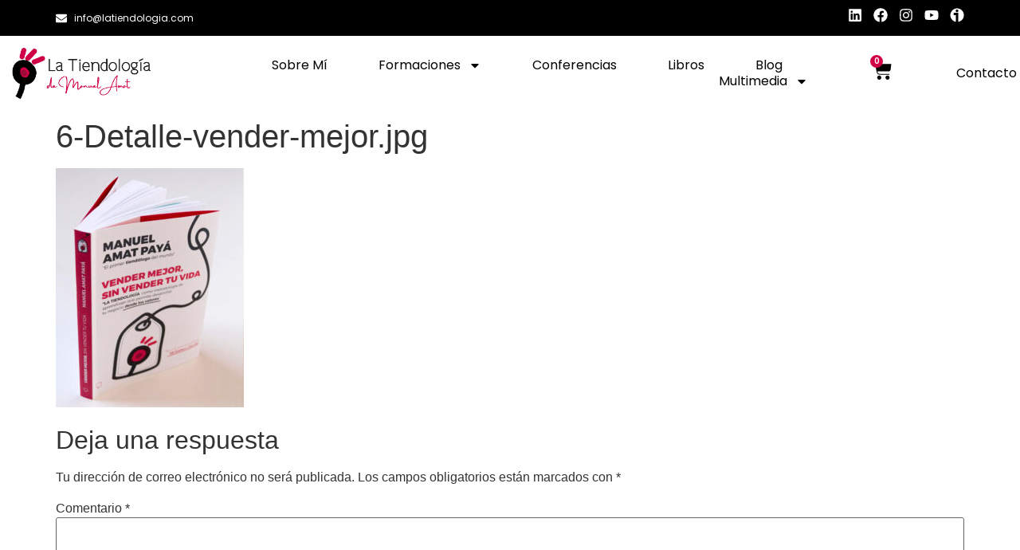

--- FILE ---
content_type: text/html; charset=utf-8
request_url: https://www.google.com/recaptcha/api2/anchor?ar=1&k=6LeGkJgpAAAAAKUMDatwUg0iteV7tnQFCezOVsrX&co=aHR0cHM6Ly93d3cubGF0aWVuZG9sb2dpYS5jb206NDQz&hl=es&v=PoyoqOPhxBO7pBk68S4YbpHZ&size=normal&anchor-ms=20000&execute-ms=30000&cb=ilzyo61bd97o
body_size: 49256
content:
<!DOCTYPE HTML><html dir="ltr" lang="es"><head><meta http-equiv="Content-Type" content="text/html; charset=UTF-8">
<meta http-equiv="X-UA-Compatible" content="IE=edge">
<title>reCAPTCHA</title>
<style type="text/css">
/* cyrillic-ext */
@font-face {
  font-family: 'Roboto';
  font-style: normal;
  font-weight: 400;
  font-stretch: 100%;
  src: url(//fonts.gstatic.com/s/roboto/v48/KFO7CnqEu92Fr1ME7kSn66aGLdTylUAMa3GUBHMdazTgWw.woff2) format('woff2');
  unicode-range: U+0460-052F, U+1C80-1C8A, U+20B4, U+2DE0-2DFF, U+A640-A69F, U+FE2E-FE2F;
}
/* cyrillic */
@font-face {
  font-family: 'Roboto';
  font-style: normal;
  font-weight: 400;
  font-stretch: 100%;
  src: url(//fonts.gstatic.com/s/roboto/v48/KFO7CnqEu92Fr1ME7kSn66aGLdTylUAMa3iUBHMdazTgWw.woff2) format('woff2');
  unicode-range: U+0301, U+0400-045F, U+0490-0491, U+04B0-04B1, U+2116;
}
/* greek-ext */
@font-face {
  font-family: 'Roboto';
  font-style: normal;
  font-weight: 400;
  font-stretch: 100%;
  src: url(//fonts.gstatic.com/s/roboto/v48/KFO7CnqEu92Fr1ME7kSn66aGLdTylUAMa3CUBHMdazTgWw.woff2) format('woff2');
  unicode-range: U+1F00-1FFF;
}
/* greek */
@font-face {
  font-family: 'Roboto';
  font-style: normal;
  font-weight: 400;
  font-stretch: 100%;
  src: url(//fonts.gstatic.com/s/roboto/v48/KFO7CnqEu92Fr1ME7kSn66aGLdTylUAMa3-UBHMdazTgWw.woff2) format('woff2');
  unicode-range: U+0370-0377, U+037A-037F, U+0384-038A, U+038C, U+038E-03A1, U+03A3-03FF;
}
/* math */
@font-face {
  font-family: 'Roboto';
  font-style: normal;
  font-weight: 400;
  font-stretch: 100%;
  src: url(//fonts.gstatic.com/s/roboto/v48/KFO7CnqEu92Fr1ME7kSn66aGLdTylUAMawCUBHMdazTgWw.woff2) format('woff2');
  unicode-range: U+0302-0303, U+0305, U+0307-0308, U+0310, U+0312, U+0315, U+031A, U+0326-0327, U+032C, U+032F-0330, U+0332-0333, U+0338, U+033A, U+0346, U+034D, U+0391-03A1, U+03A3-03A9, U+03B1-03C9, U+03D1, U+03D5-03D6, U+03F0-03F1, U+03F4-03F5, U+2016-2017, U+2034-2038, U+203C, U+2040, U+2043, U+2047, U+2050, U+2057, U+205F, U+2070-2071, U+2074-208E, U+2090-209C, U+20D0-20DC, U+20E1, U+20E5-20EF, U+2100-2112, U+2114-2115, U+2117-2121, U+2123-214F, U+2190, U+2192, U+2194-21AE, U+21B0-21E5, U+21F1-21F2, U+21F4-2211, U+2213-2214, U+2216-22FF, U+2308-230B, U+2310, U+2319, U+231C-2321, U+2336-237A, U+237C, U+2395, U+239B-23B7, U+23D0, U+23DC-23E1, U+2474-2475, U+25AF, U+25B3, U+25B7, U+25BD, U+25C1, U+25CA, U+25CC, U+25FB, U+266D-266F, U+27C0-27FF, U+2900-2AFF, U+2B0E-2B11, U+2B30-2B4C, U+2BFE, U+3030, U+FF5B, U+FF5D, U+1D400-1D7FF, U+1EE00-1EEFF;
}
/* symbols */
@font-face {
  font-family: 'Roboto';
  font-style: normal;
  font-weight: 400;
  font-stretch: 100%;
  src: url(//fonts.gstatic.com/s/roboto/v48/KFO7CnqEu92Fr1ME7kSn66aGLdTylUAMaxKUBHMdazTgWw.woff2) format('woff2');
  unicode-range: U+0001-000C, U+000E-001F, U+007F-009F, U+20DD-20E0, U+20E2-20E4, U+2150-218F, U+2190, U+2192, U+2194-2199, U+21AF, U+21E6-21F0, U+21F3, U+2218-2219, U+2299, U+22C4-22C6, U+2300-243F, U+2440-244A, U+2460-24FF, U+25A0-27BF, U+2800-28FF, U+2921-2922, U+2981, U+29BF, U+29EB, U+2B00-2BFF, U+4DC0-4DFF, U+FFF9-FFFB, U+10140-1018E, U+10190-1019C, U+101A0, U+101D0-101FD, U+102E0-102FB, U+10E60-10E7E, U+1D2C0-1D2D3, U+1D2E0-1D37F, U+1F000-1F0FF, U+1F100-1F1AD, U+1F1E6-1F1FF, U+1F30D-1F30F, U+1F315, U+1F31C, U+1F31E, U+1F320-1F32C, U+1F336, U+1F378, U+1F37D, U+1F382, U+1F393-1F39F, U+1F3A7-1F3A8, U+1F3AC-1F3AF, U+1F3C2, U+1F3C4-1F3C6, U+1F3CA-1F3CE, U+1F3D4-1F3E0, U+1F3ED, U+1F3F1-1F3F3, U+1F3F5-1F3F7, U+1F408, U+1F415, U+1F41F, U+1F426, U+1F43F, U+1F441-1F442, U+1F444, U+1F446-1F449, U+1F44C-1F44E, U+1F453, U+1F46A, U+1F47D, U+1F4A3, U+1F4B0, U+1F4B3, U+1F4B9, U+1F4BB, U+1F4BF, U+1F4C8-1F4CB, U+1F4D6, U+1F4DA, U+1F4DF, U+1F4E3-1F4E6, U+1F4EA-1F4ED, U+1F4F7, U+1F4F9-1F4FB, U+1F4FD-1F4FE, U+1F503, U+1F507-1F50B, U+1F50D, U+1F512-1F513, U+1F53E-1F54A, U+1F54F-1F5FA, U+1F610, U+1F650-1F67F, U+1F687, U+1F68D, U+1F691, U+1F694, U+1F698, U+1F6AD, U+1F6B2, U+1F6B9-1F6BA, U+1F6BC, U+1F6C6-1F6CF, U+1F6D3-1F6D7, U+1F6E0-1F6EA, U+1F6F0-1F6F3, U+1F6F7-1F6FC, U+1F700-1F7FF, U+1F800-1F80B, U+1F810-1F847, U+1F850-1F859, U+1F860-1F887, U+1F890-1F8AD, U+1F8B0-1F8BB, U+1F8C0-1F8C1, U+1F900-1F90B, U+1F93B, U+1F946, U+1F984, U+1F996, U+1F9E9, U+1FA00-1FA6F, U+1FA70-1FA7C, U+1FA80-1FA89, U+1FA8F-1FAC6, U+1FACE-1FADC, U+1FADF-1FAE9, U+1FAF0-1FAF8, U+1FB00-1FBFF;
}
/* vietnamese */
@font-face {
  font-family: 'Roboto';
  font-style: normal;
  font-weight: 400;
  font-stretch: 100%;
  src: url(//fonts.gstatic.com/s/roboto/v48/KFO7CnqEu92Fr1ME7kSn66aGLdTylUAMa3OUBHMdazTgWw.woff2) format('woff2');
  unicode-range: U+0102-0103, U+0110-0111, U+0128-0129, U+0168-0169, U+01A0-01A1, U+01AF-01B0, U+0300-0301, U+0303-0304, U+0308-0309, U+0323, U+0329, U+1EA0-1EF9, U+20AB;
}
/* latin-ext */
@font-face {
  font-family: 'Roboto';
  font-style: normal;
  font-weight: 400;
  font-stretch: 100%;
  src: url(//fonts.gstatic.com/s/roboto/v48/KFO7CnqEu92Fr1ME7kSn66aGLdTylUAMa3KUBHMdazTgWw.woff2) format('woff2');
  unicode-range: U+0100-02BA, U+02BD-02C5, U+02C7-02CC, U+02CE-02D7, U+02DD-02FF, U+0304, U+0308, U+0329, U+1D00-1DBF, U+1E00-1E9F, U+1EF2-1EFF, U+2020, U+20A0-20AB, U+20AD-20C0, U+2113, U+2C60-2C7F, U+A720-A7FF;
}
/* latin */
@font-face {
  font-family: 'Roboto';
  font-style: normal;
  font-weight: 400;
  font-stretch: 100%;
  src: url(//fonts.gstatic.com/s/roboto/v48/KFO7CnqEu92Fr1ME7kSn66aGLdTylUAMa3yUBHMdazQ.woff2) format('woff2');
  unicode-range: U+0000-00FF, U+0131, U+0152-0153, U+02BB-02BC, U+02C6, U+02DA, U+02DC, U+0304, U+0308, U+0329, U+2000-206F, U+20AC, U+2122, U+2191, U+2193, U+2212, U+2215, U+FEFF, U+FFFD;
}
/* cyrillic-ext */
@font-face {
  font-family: 'Roboto';
  font-style: normal;
  font-weight: 500;
  font-stretch: 100%;
  src: url(//fonts.gstatic.com/s/roboto/v48/KFO7CnqEu92Fr1ME7kSn66aGLdTylUAMa3GUBHMdazTgWw.woff2) format('woff2');
  unicode-range: U+0460-052F, U+1C80-1C8A, U+20B4, U+2DE0-2DFF, U+A640-A69F, U+FE2E-FE2F;
}
/* cyrillic */
@font-face {
  font-family: 'Roboto';
  font-style: normal;
  font-weight: 500;
  font-stretch: 100%;
  src: url(//fonts.gstatic.com/s/roboto/v48/KFO7CnqEu92Fr1ME7kSn66aGLdTylUAMa3iUBHMdazTgWw.woff2) format('woff2');
  unicode-range: U+0301, U+0400-045F, U+0490-0491, U+04B0-04B1, U+2116;
}
/* greek-ext */
@font-face {
  font-family: 'Roboto';
  font-style: normal;
  font-weight: 500;
  font-stretch: 100%;
  src: url(//fonts.gstatic.com/s/roboto/v48/KFO7CnqEu92Fr1ME7kSn66aGLdTylUAMa3CUBHMdazTgWw.woff2) format('woff2');
  unicode-range: U+1F00-1FFF;
}
/* greek */
@font-face {
  font-family: 'Roboto';
  font-style: normal;
  font-weight: 500;
  font-stretch: 100%;
  src: url(//fonts.gstatic.com/s/roboto/v48/KFO7CnqEu92Fr1ME7kSn66aGLdTylUAMa3-UBHMdazTgWw.woff2) format('woff2');
  unicode-range: U+0370-0377, U+037A-037F, U+0384-038A, U+038C, U+038E-03A1, U+03A3-03FF;
}
/* math */
@font-face {
  font-family: 'Roboto';
  font-style: normal;
  font-weight: 500;
  font-stretch: 100%;
  src: url(//fonts.gstatic.com/s/roboto/v48/KFO7CnqEu92Fr1ME7kSn66aGLdTylUAMawCUBHMdazTgWw.woff2) format('woff2');
  unicode-range: U+0302-0303, U+0305, U+0307-0308, U+0310, U+0312, U+0315, U+031A, U+0326-0327, U+032C, U+032F-0330, U+0332-0333, U+0338, U+033A, U+0346, U+034D, U+0391-03A1, U+03A3-03A9, U+03B1-03C9, U+03D1, U+03D5-03D6, U+03F0-03F1, U+03F4-03F5, U+2016-2017, U+2034-2038, U+203C, U+2040, U+2043, U+2047, U+2050, U+2057, U+205F, U+2070-2071, U+2074-208E, U+2090-209C, U+20D0-20DC, U+20E1, U+20E5-20EF, U+2100-2112, U+2114-2115, U+2117-2121, U+2123-214F, U+2190, U+2192, U+2194-21AE, U+21B0-21E5, U+21F1-21F2, U+21F4-2211, U+2213-2214, U+2216-22FF, U+2308-230B, U+2310, U+2319, U+231C-2321, U+2336-237A, U+237C, U+2395, U+239B-23B7, U+23D0, U+23DC-23E1, U+2474-2475, U+25AF, U+25B3, U+25B7, U+25BD, U+25C1, U+25CA, U+25CC, U+25FB, U+266D-266F, U+27C0-27FF, U+2900-2AFF, U+2B0E-2B11, U+2B30-2B4C, U+2BFE, U+3030, U+FF5B, U+FF5D, U+1D400-1D7FF, U+1EE00-1EEFF;
}
/* symbols */
@font-face {
  font-family: 'Roboto';
  font-style: normal;
  font-weight: 500;
  font-stretch: 100%;
  src: url(//fonts.gstatic.com/s/roboto/v48/KFO7CnqEu92Fr1ME7kSn66aGLdTylUAMaxKUBHMdazTgWw.woff2) format('woff2');
  unicode-range: U+0001-000C, U+000E-001F, U+007F-009F, U+20DD-20E0, U+20E2-20E4, U+2150-218F, U+2190, U+2192, U+2194-2199, U+21AF, U+21E6-21F0, U+21F3, U+2218-2219, U+2299, U+22C4-22C6, U+2300-243F, U+2440-244A, U+2460-24FF, U+25A0-27BF, U+2800-28FF, U+2921-2922, U+2981, U+29BF, U+29EB, U+2B00-2BFF, U+4DC0-4DFF, U+FFF9-FFFB, U+10140-1018E, U+10190-1019C, U+101A0, U+101D0-101FD, U+102E0-102FB, U+10E60-10E7E, U+1D2C0-1D2D3, U+1D2E0-1D37F, U+1F000-1F0FF, U+1F100-1F1AD, U+1F1E6-1F1FF, U+1F30D-1F30F, U+1F315, U+1F31C, U+1F31E, U+1F320-1F32C, U+1F336, U+1F378, U+1F37D, U+1F382, U+1F393-1F39F, U+1F3A7-1F3A8, U+1F3AC-1F3AF, U+1F3C2, U+1F3C4-1F3C6, U+1F3CA-1F3CE, U+1F3D4-1F3E0, U+1F3ED, U+1F3F1-1F3F3, U+1F3F5-1F3F7, U+1F408, U+1F415, U+1F41F, U+1F426, U+1F43F, U+1F441-1F442, U+1F444, U+1F446-1F449, U+1F44C-1F44E, U+1F453, U+1F46A, U+1F47D, U+1F4A3, U+1F4B0, U+1F4B3, U+1F4B9, U+1F4BB, U+1F4BF, U+1F4C8-1F4CB, U+1F4D6, U+1F4DA, U+1F4DF, U+1F4E3-1F4E6, U+1F4EA-1F4ED, U+1F4F7, U+1F4F9-1F4FB, U+1F4FD-1F4FE, U+1F503, U+1F507-1F50B, U+1F50D, U+1F512-1F513, U+1F53E-1F54A, U+1F54F-1F5FA, U+1F610, U+1F650-1F67F, U+1F687, U+1F68D, U+1F691, U+1F694, U+1F698, U+1F6AD, U+1F6B2, U+1F6B9-1F6BA, U+1F6BC, U+1F6C6-1F6CF, U+1F6D3-1F6D7, U+1F6E0-1F6EA, U+1F6F0-1F6F3, U+1F6F7-1F6FC, U+1F700-1F7FF, U+1F800-1F80B, U+1F810-1F847, U+1F850-1F859, U+1F860-1F887, U+1F890-1F8AD, U+1F8B0-1F8BB, U+1F8C0-1F8C1, U+1F900-1F90B, U+1F93B, U+1F946, U+1F984, U+1F996, U+1F9E9, U+1FA00-1FA6F, U+1FA70-1FA7C, U+1FA80-1FA89, U+1FA8F-1FAC6, U+1FACE-1FADC, U+1FADF-1FAE9, U+1FAF0-1FAF8, U+1FB00-1FBFF;
}
/* vietnamese */
@font-face {
  font-family: 'Roboto';
  font-style: normal;
  font-weight: 500;
  font-stretch: 100%;
  src: url(//fonts.gstatic.com/s/roboto/v48/KFO7CnqEu92Fr1ME7kSn66aGLdTylUAMa3OUBHMdazTgWw.woff2) format('woff2');
  unicode-range: U+0102-0103, U+0110-0111, U+0128-0129, U+0168-0169, U+01A0-01A1, U+01AF-01B0, U+0300-0301, U+0303-0304, U+0308-0309, U+0323, U+0329, U+1EA0-1EF9, U+20AB;
}
/* latin-ext */
@font-face {
  font-family: 'Roboto';
  font-style: normal;
  font-weight: 500;
  font-stretch: 100%;
  src: url(//fonts.gstatic.com/s/roboto/v48/KFO7CnqEu92Fr1ME7kSn66aGLdTylUAMa3KUBHMdazTgWw.woff2) format('woff2');
  unicode-range: U+0100-02BA, U+02BD-02C5, U+02C7-02CC, U+02CE-02D7, U+02DD-02FF, U+0304, U+0308, U+0329, U+1D00-1DBF, U+1E00-1E9F, U+1EF2-1EFF, U+2020, U+20A0-20AB, U+20AD-20C0, U+2113, U+2C60-2C7F, U+A720-A7FF;
}
/* latin */
@font-face {
  font-family: 'Roboto';
  font-style: normal;
  font-weight: 500;
  font-stretch: 100%;
  src: url(//fonts.gstatic.com/s/roboto/v48/KFO7CnqEu92Fr1ME7kSn66aGLdTylUAMa3yUBHMdazQ.woff2) format('woff2');
  unicode-range: U+0000-00FF, U+0131, U+0152-0153, U+02BB-02BC, U+02C6, U+02DA, U+02DC, U+0304, U+0308, U+0329, U+2000-206F, U+20AC, U+2122, U+2191, U+2193, U+2212, U+2215, U+FEFF, U+FFFD;
}
/* cyrillic-ext */
@font-face {
  font-family: 'Roboto';
  font-style: normal;
  font-weight: 900;
  font-stretch: 100%;
  src: url(//fonts.gstatic.com/s/roboto/v48/KFO7CnqEu92Fr1ME7kSn66aGLdTylUAMa3GUBHMdazTgWw.woff2) format('woff2');
  unicode-range: U+0460-052F, U+1C80-1C8A, U+20B4, U+2DE0-2DFF, U+A640-A69F, U+FE2E-FE2F;
}
/* cyrillic */
@font-face {
  font-family: 'Roboto';
  font-style: normal;
  font-weight: 900;
  font-stretch: 100%;
  src: url(//fonts.gstatic.com/s/roboto/v48/KFO7CnqEu92Fr1ME7kSn66aGLdTylUAMa3iUBHMdazTgWw.woff2) format('woff2');
  unicode-range: U+0301, U+0400-045F, U+0490-0491, U+04B0-04B1, U+2116;
}
/* greek-ext */
@font-face {
  font-family: 'Roboto';
  font-style: normal;
  font-weight: 900;
  font-stretch: 100%;
  src: url(//fonts.gstatic.com/s/roboto/v48/KFO7CnqEu92Fr1ME7kSn66aGLdTylUAMa3CUBHMdazTgWw.woff2) format('woff2');
  unicode-range: U+1F00-1FFF;
}
/* greek */
@font-face {
  font-family: 'Roboto';
  font-style: normal;
  font-weight: 900;
  font-stretch: 100%;
  src: url(//fonts.gstatic.com/s/roboto/v48/KFO7CnqEu92Fr1ME7kSn66aGLdTylUAMa3-UBHMdazTgWw.woff2) format('woff2');
  unicode-range: U+0370-0377, U+037A-037F, U+0384-038A, U+038C, U+038E-03A1, U+03A3-03FF;
}
/* math */
@font-face {
  font-family: 'Roboto';
  font-style: normal;
  font-weight: 900;
  font-stretch: 100%;
  src: url(//fonts.gstatic.com/s/roboto/v48/KFO7CnqEu92Fr1ME7kSn66aGLdTylUAMawCUBHMdazTgWw.woff2) format('woff2');
  unicode-range: U+0302-0303, U+0305, U+0307-0308, U+0310, U+0312, U+0315, U+031A, U+0326-0327, U+032C, U+032F-0330, U+0332-0333, U+0338, U+033A, U+0346, U+034D, U+0391-03A1, U+03A3-03A9, U+03B1-03C9, U+03D1, U+03D5-03D6, U+03F0-03F1, U+03F4-03F5, U+2016-2017, U+2034-2038, U+203C, U+2040, U+2043, U+2047, U+2050, U+2057, U+205F, U+2070-2071, U+2074-208E, U+2090-209C, U+20D0-20DC, U+20E1, U+20E5-20EF, U+2100-2112, U+2114-2115, U+2117-2121, U+2123-214F, U+2190, U+2192, U+2194-21AE, U+21B0-21E5, U+21F1-21F2, U+21F4-2211, U+2213-2214, U+2216-22FF, U+2308-230B, U+2310, U+2319, U+231C-2321, U+2336-237A, U+237C, U+2395, U+239B-23B7, U+23D0, U+23DC-23E1, U+2474-2475, U+25AF, U+25B3, U+25B7, U+25BD, U+25C1, U+25CA, U+25CC, U+25FB, U+266D-266F, U+27C0-27FF, U+2900-2AFF, U+2B0E-2B11, U+2B30-2B4C, U+2BFE, U+3030, U+FF5B, U+FF5D, U+1D400-1D7FF, U+1EE00-1EEFF;
}
/* symbols */
@font-face {
  font-family: 'Roboto';
  font-style: normal;
  font-weight: 900;
  font-stretch: 100%;
  src: url(//fonts.gstatic.com/s/roboto/v48/KFO7CnqEu92Fr1ME7kSn66aGLdTylUAMaxKUBHMdazTgWw.woff2) format('woff2');
  unicode-range: U+0001-000C, U+000E-001F, U+007F-009F, U+20DD-20E0, U+20E2-20E4, U+2150-218F, U+2190, U+2192, U+2194-2199, U+21AF, U+21E6-21F0, U+21F3, U+2218-2219, U+2299, U+22C4-22C6, U+2300-243F, U+2440-244A, U+2460-24FF, U+25A0-27BF, U+2800-28FF, U+2921-2922, U+2981, U+29BF, U+29EB, U+2B00-2BFF, U+4DC0-4DFF, U+FFF9-FFFB, U+10140-1018E, U+10190-1019C, U+101A0, U+101D0-101FD, U+102E0-102FB, U+10E60-10E7E, U+1D2C0-1D2D3, U+1D2E0-1D37F, U+1F000-1F0FF, U+1F100-1F1AD, U+1F1E6-1F1FF, U+1F30D-1F30F, U+1F315, U+1F31C, U+1F31E, U+1F320-1F32C, U+1F336, U+1F378, U+1F37D, U+1F382, U+1F393-1F39F, U+1F3A7-1F3A8, U+1F3AC-1F3AF, U+1F3C2, U+1F3C4-1F3C6, U+1F3CA-1F3CE, U+1F3D4-1F3E0, U+1F3ED, U+1F3F1-1F3F3, U+1F3F5-1F3F7, U+1F408, U+1F415, U+1F41F, U+1F426, U+1F43F, U+1F441-1F442, U+1F444, U+1F446-1F449, U+1F44C-1F44E, U+1F453, U+1F46A, U+1F47D, U+1F4A3, U+1F4B0, U+1F4B3, U+1F4B9, U+1F4BB, U+1F4BF, U+1F4C8-1F4CB, U+1F4D6, U+1F4DA, U+1F4DF, U+1F4E3-1F4E6, U+1F4EA-1F4ED, U+1F4F7, U+1F4F9-1F4FB, U+1F4FD-1F4FE, U+1F503, U+1F507-1F50B, U+1F50D, U+1F512-1F513, U+1F53E-1F54A, U+1F54F-1F5FA, U+1F610, U+1F650-1F67F, U+1F687, U+1F68D, U+1F691, U+1F694, U+1F698, U+1F6AD, U+1F6B2, U+1F6B9-1F6BA, U+1F6BC, U+1F6C6-1F6CF, U+1F6D3-1F6D7, U+1F6E0-1F6EA, U+1F6F0-1F6F3, U+1F6F7-1F6FC, U+1F700-1F7FF, U+1F800-1F80B, U+1F810-1F847, U+1F850-1F859, U+1F860-1F887, U+1F890-1F8AD, U+1F8B0-1F8BB, U+1F8C0-1F8C1, U+1F900-1F90B, U+1F93B, U+1F946, U+1F984, U+1F996, U+1F9E9, U+1FA00-1FA6F, U+1FA70-1FA7C, U+1FA80-1FA89, U+1FA8F-1FAC6, U+1FACE-1FADC, U+1FADF-1FAE9, U+1FAF0-1FAF8, U+1FB00-1FBFF;
}
/* vietnamese */
@font-face {
  font-family: 'Roboto';
  font-style: normal;
  font-weight: 900;
  font-stretch: 100%;
  src: url(//fonts.gstatic.com/s/roboto/v48/KFO7CnqEu92Fr1ME7kSn66aGLdTylUAMa3OUBHMdazTgWw.woff2) format('woff2');
  unicode-range: U+0102-0103, U+0110-0111, U+0128-0129, U+0168-0169, U+01A0-01A1, U+01AF-01B0, U+0300-0301, U+0303-0304, U+0308-0309, U+0323, U+0329, U+1EA0-1EF9, U+20AB;
}
/* latin-ext */
@font-face {
  font-family: 'Roboto';
  font-style: normal;
  font-weight: 900;
  font-stretch: 100%;
  src: url(//fonts.gstatic.com/s/roboto/v48/KFO7CnqEu92Fr1ME7kSn66aGLdTylUAMa3KUBHMdazTgWw.woff2) format('woff2');
  unicode-range: U+0100-02BA, U+02BD-02C5, U+02C7-02CC, U+02CE-02D7, U+02DD-02FF, U+0304, U+0308, U+0329, U+1D00-1DBF, U+1E00-1E9F, U+1EF2-1EFF, U+2020, U+20A0-20AB, U+20AD-20C0, U+2113, U+2C60-2C7F, U+A720-A7FF;
}
/* latin */
@font-face {
  font-family: 'Roboto';
  font-style: normal;
  font-weight: 900;
  font-stretch: 100%;
  src: url(//fonts.gstatic.com/s/roboto/v48/KFO7CnqEu92Fr1ME7kSn66aGLdTylUAMa3yUBHMdazQ.woff2) format('woff2');
  unicode-range: U+0000-00FF, U+0131, U+0152-0153, U+02BB-02BC, U+02C6, U+02DA, U+02DC, U+0304, U+0308, U+0329, U+2000-206F, U+20AC, U+2122, U+2191, U+2193, U+2212, U+2215, U+FEFF, U+FFFD;
}

</style>
<link rel="stylesheet" type="text/css" href="https://www.gstatic.com/recaptcha/releases/PoyoqOPhxBO7pBk68S4YbpHZ/styles__ltr.css">
<script nonce="GFvKVEFLToeHsUw0dSyW-w" type="text/javascript">window['__recaptcha_api'] = 'https://www.google.com/recaptcha/api2/';</script>
<script type="text/javascript" src="https://www.gstatic.com/recaptcha/releases/PoyoqOPhxBO7pBk68S4YbpHZ/recaptcha__es.js" nonce="GFvKVEFLToeHsUw0dSyW-w">
      
    </script></head>
<body><div id="rc-anchor-alert" class="rc-anchor-alert"></div>
<input type="hidden" id="recaptcha-token" value="[base64]">
<script type="text/javascript" nonce="GFvKVEFLToeHsUw0dSyW-w">
      recaptcha.anchor.Main.init("[\x22ainput\x22,[\x22bgdata\x22,\x22\x22,\[base64]/[base64]/[base64]/[base64]/[base64]/[base64]/[base64]/[base64]/[base64]/[base64]\\u003d\x22,\[base64]\x22,\x22bHIPC3XCsAZhdA/CksKMTsOPwpkGw551w4x9w6nCgcKNwq5Vw6HCuMKqw5h2w7HDvsOnwpU9NMOqK8O9d8ODBGZ4KSDClsOjFMK6w5fDrsKIw5HCsG88wrfCq2gzJkHCuU/[base64]/w5MnwozCqsKJC2IjwrZSTDFrwr9tPsOewpdRTsOKwoXCpGl2wpXDjsOrw6kxXBl9N8O5RytrwqZUKsKEw6fCrcKWw4AzwoDDmWNMwpVOwpV0fQoIHcOiFk/[base64]/CtMOQw68qa2l2PcK1CQnCnDvCoEURwq7Dp8O3w5jDtSzDpyBXJgVHfsKPwqstE8ORw71RwpBpKcKPwrbDmMOvw5oWw4/CgQp3GAvCpcOEw6hBXcKCw5DDhMKDw5TCsgo/wrV2WiUbaGoCw7N0wolnw5hYJsKlMsOcw7zDrWJ9OcOHw7rDv8OnNmB9w53Ct2PDllXDvSzCg8KPdS15JcOeQMOHw5hPw4fCl2jChMOew7TCjMOfw68eY2R6S8OXVi/[base64]/RRrDvXPClMODw6HDmMKOT8KtwpsDwq/Co8KbwrpoNcO8wrTCvMKJFcKSawPDnsOqOx/[base64]/DhMOow5d5RMOIWU/CicKqUR5sZQ8Awo5Wwr4aTmzDrcOMShPDisK8BXAdwrlRJsO1w6LCrQjCo3DChzXDscK9w5vClcOTeMKoeH3DnV1kw75ndMOWw7I3w4IjMcOoLw/[base64]/CvcObUGhYw6zCgFbDkMOsOcORwo3DozbCkDJSQcOzThFdOcKZw7lNw5VHwr/DrMKsbRhXwrbDmzLDrsKNLRsjw6PDq2DCtMOTwqXCqE/ChxgNC0zDhAotAsKpwqfCghDDqsK6PxbCqE1VJBcDfMK4HVDCpsOrw41YwqguwrsPPsKow6bDscO+wrjCqVvCpHliJMKAfsKQCG/Dm8KIfj4pN8O7TVtBQA3DicOJwqnDnnnDi8KQwrIvw4VcwpAQwo8nbArCmcO5FcKCC8O2KsKzWsKBwp8+w4x6Wy0caGIZwofDr2PClTlbwonDvMKrdydeZjvDocKyNTdWCcOgBhvCocKrCSQmwpxRwp/CtMOobmfCqBzDgcK4wqrCqsKeFTzCqW7DhWDCs8OSHHHDtBUrMT7Cjh4qw4/DnsOtVTvDtRwNw7nCt8Kqw4bCocKfXlxgdi0WL8K8wpFWEcOPNWFUw5cjw6nCqzzDssOFw588aVobwo5Fw4Jtw7/DqT3ClcOCw4oVwpsFw7zDn0ROGkHDvx7ClUFXHQ0nf8KmwoRpZsOpwpTCuMKbLcOSwoDCoMO1ETp1EgXDmsObw5c/[base64]/[base64]/DpUPCjsOww5bDsUHCvlsUw5NcwrwUKMKvwqjDtV0BwrHDtlnCssKAAMOuw5U9OMKcUDRBFcKjw6hMwpHDgR3DusOyw53Dg8K3wpUZw4vCvF3Dq8O+GcKsw5HCkcO0wp3CqGHCgH9nVWHDsy4Qw4Q9w5PChgvDsMKRw5XDijssKcKjw4zDiMKmLsOqwrg/w7PDkMOJw7rClcORw7TDtsO6HjMdawQEw5lxIMODPsKwA1dveDAPw5rDh8KMwqkjwonDtj8WwpQWwrnCjnPCiBY9wpzDhwjCmMKTWy56UDvCvcK/UMOZwqsmdsKOw7PCtC/CucO0MsOLEmLDvwUgw4jCsTHCkmIdNcKQwq7DqirCuMO2AsKfdXJFf8ODw44SLBLCqSTCh3ROJsOiGMO/w5PDgijDt8ONbA7DqA7CpH4kdcKvwoPCggrCrQbCkUjDsxHDiyTClxBsDRXCmcK+H8OZwrXClsOIZQsxwoPDisONwochdDFOKcKqwr45dMKgw6U1w6vCt8KfH2Qnwp3CoCksw43DtXwWwqEnwphXbVTCp8Otw7PCqsKteTXCpkfCkcONJsOUwqo0QGPDoQ/DulQrM8Ohw6NoFcOWBVfCtQHCrT9Bwql8KzjCl8OywpRpwrTDkkTDlHtTaQN/F8OcZC8iw4ZjKMOEw6cmwpwTdBAuw48ow7jDr8O+H8Ojw4vCgy3DiWUjcl/[base64]/[base64]/c8Kmw5fCmsKnwog0G8Kew6xtUjkbZRXDvsKjwpNNwqobMsOhw6o+BW1CJhvDjQ1zwpLCsMKsw57Co0lmw6QiQDXCmcKNA3RowpPCjsOcSwFtbz/Dl8OWw6R1w63DjsOgV2MbwrceWsK3V8KiYjLDlyk3w5RGw67DgcKcH8OYWTU5w5vChGlmw5PDnMOawqvDvVQVT1DCq8Kmw4c9PnJWYsKXKiYww6N9wqoPZX/DnMOlDcOnwq5fw4F6wp9mw5Fswrk6w7DColfClzk/HsOKHBI3acKQMcOLJzTCpSskBXReGwAMCcKxwotLw6wBwrvCg8OkfMKuNsOBwpnCn8ODIhfDrMKjw7TCl11/wqs1w7nCscKkIcKMFcOULFZSwqpvC8OKEXY8wqvDl0HCqHpGw6lrDBbCj8KCCkd4Rj/CmcOXwoUDHMKUw7fCqMOXw5/DgTMYXW/CsMKowqDCm3AewovDvMOLwr81wqnDnMKswqHDqcKccjI9wpLCkALDiHJsw7zCtMKCwokxH8Kvw4pRKMKtwqwHAMK4wr/CsMKfR8O6B8OywpfCgkDDqsKSw7o2fMKAH8KZR8Oow6rCiMO4EcOLTQbDvxAmw5hxw5fDp8O3FcOeGMO/EsOPFW8qcCHCkjTCocK1CWlAw4Nrw7vDvUtgCyvDrQNYJcKYDcKgw7XDjMO3wr/Cki7CnnLDlHFww6rCpjLCtcKswoPDmBzDvsKxwoRUw5d3w6NEw4QQMSnCnC/DuHMtw47DmDhiNMOcwr0lwr57FMKjw4/CjsOuAsKPwq7DkD/CvxbCsSLDkMKTERsRw7p5eXIRwqfDmXQfRgLCnsKFNMKSBErDmsOwTsO1dcKaEkvDtDTCrMOmRAQDSMOrR8OFwpzDmmfDjEscwoXDi8OcZcKhw5PCmnnDnMODw7rDjMOELsOowqDDsBpSwrV/LMKowpfDiHd1Ri7DrS12w5nDnMKIfcObw5LDssK2OMKMw6JXeMKrb8KnL8OtSU4cwqk6wpNOw5sPwpLDkDMRwpRLZUjCvH4FwrnDi8OMEiIfWH9zfCfDisO7w6/[base64]/DkWDDoF5bwq9dw4o6ecKBw4YLwrZ9LQccw4XChTLDpHkgw7t5VhzCt8K9aiQrwqMMbsKJfMO4wq7Dp8ONYkJ4wqgUwqMiVMOYw4wyecKSw4VQN8OewrhvXMOlwqUILsKqK8O5CsKkFcOMccOaPzPCocK5w5tWwrHDlhbCpk/[base64]/w6XDvnfCm8OjwoHDlEtWw4bDm8OnMQA8w6I9w6YmAxzDrQN0PsOcwph9wpDDsw5wwrVCXsODfsO2w6XDlMKsw6PCvyofw7dywq7CjsOww4HDrGDDhcOFHcKrwqbCpy9NIX5mHg/CkMKSwodrw6NVwqEmKcKuLMKww5TDqQjClSYuw7hOGUvCo8KKwrZOcxluZ8KIw4g0X8O7E1RZw4ZBwqFjA37CncOPw5vDqsOXJ1kHw5vDn8K/w4/CvSrDkzfDuHHCpcKQw75Sw4Fnw7fDnQzDnRcfwr4BUALDrsKJFhjDpsKLMh7CjMOVFMKwDA/[base64]/CssKtw7BTPnLDk8KhwqvCisKOQwDDgQBDwqrDr3A6w5XClSzCo2cJI0JHe8KNJ1k7B1fCuDHDqMOIwr3Ci8OEEHbClE7DogA8STPDksOaw6pXw7d7wrJRwoxvcz7CqHXDkMO4d8OuKcK/RSE6wr/CglsUw6XChGnCpcOPacOAYAvCoMO0wq/DjMKuw6UTw4PCosOswr7Culg/[base64]/[base64]/Ds28PwoPDicKHb8KOwpTCm8KlZEDDj8KHScK7CMKgw487AcOLcmbDhcKXCxrDo8OfwqzDvsO2JMK7w5rDp1vCh8OjdMKuwroFLwjDt8OoDsODwoZ6w5xnw4o7NMKPSklQwq1uw6YgLMOhw4jDh3ZZZMOsXHVlwp3CtsKZwqoPw6Nkwr4dwo7CtsKqdcOfT8O2w6pewo/CtFTCpcKDOHh7b8ObNcK1DUhUTz7CscKbQcO/[base64]/DosKQw4p/GjYYRsOpw6/DrEVJw5J3w5rDtmtnw77DlXLCnMO4w7LDjcO/w4HCssKPccKQK8OyBcKfw6FLwp8zwrBaw4rDisOGw4V3JsKgaXTDoC/CnkDCqcKtw53CnCrCnMK3Rmh4UDrDoALDjMOJWMKdSXjDpsOjGV52b8OcUXDCksKbCMKEw7VPaU8nw5vDisOywpjDsC0jwp3Dt8KVMMOgGMOlWgnDpkZBZw/DnkXCrx/DmgMYwp5nPcKJw7EECMOCT8OsGcOYwphrJj/Dk8Kaw4tKGMO1wp4TwqnCu0t4w7vDgm91R1ZxNCnDlMKXw6hnwqfDjsOfw5JEw57DimwIw5lKYsKVecOWScKtwo3CjsKoVRvCl21Gwps9woo0wpZaw6FgL8Odw73CmCEwPsOjHG7DncKzLTnDkX5lPWDDtCnDl2jDvMKcw5N+wpVGbhLDtTwmwp3CgMKDw4NKZ8KrZR/Dlj/Dj8OTw6oyU8ONw6pXSMOOw7DDocKLw4XCpMOuwosWw4J1X8OZwpJSwqbCoDQbLMOpw4LDiCgjw67DmsOQGA0cw5AgwrDCpMKcw48RIMKIwokSwrzDpMKKCsKbKcOiw5EQXgvCpMOrw7RQLQ3CnUrCryVOw7nCrU1swpDCncOrLsOeJRUkwqnCvcKGCk/[base64]/DiH4ew7HCksK/IcOJwpNCL8OabsOCwpUMwr7DvsOtwq3DiBbDsgXDtnXDgw/CmsONckvDv8Kbw6JuY3PCnD/CmUbDuzfDllwawqnCpcKYBntFwr84woTDn8KRwqQ4A8K4fMKMw4I+wq9oQcKBwrjCu8Ocw6VpU8OdehLCnRHDg8KHW0/CmhdpGMKRwqMOw4vCosKnYjfCqA8OFsKoCMKRIwUMw74OOMO8B8OWRcO5woNuwqx9ZMKKwpcDIht/wqR2TcO0wqdJw7tPw4HCqlo0CMOEwpkzw7oQw6LCrMO4wo3ClsKoTMKYXjkZw4NhbcOUwonCgSrCvsKEwrDCpsOkDiDDoDzCrMKxWMOnG1YFC1gWw4rDgsOwwqAcwqFDw6ZCw59tIHtyFHYjw6nCpHZhA8OqwqTClsKmUA3DksKGcGARwqRADMOXwq/[base64]/HyPCqVZzw4dvXxLChTQlL8KCwq/CvGDDsylaBcOkX2rCtAHCgMOmTcOUwqvDlHkwGsK5Z8KCw78Gw4bCpivCugMkwrXDo8KfUMOjQsOZw5Z8w5lJUsOBSA59woxlLATCm8KEw6cHQsKuw5TDkx1gaMOHw67DnMOdw4DCmVoYVMKAKcOcwqUgY10Uw4UVwofDhMKuw68ldj/CjynDrsKcw5FbwqdFw6PChjlRCcORTwphw6PDtU3Dr8OTw7xVw7zChMOEJk11ecOBwo/[base64]/w7dGTsOUdcO9wrVYesK4w7sFwrnCssKqVcKOw5bDvsKyJEbDqDnDvMK2w4rCu8KBQXVQacOmRMOYw7UvwqATI3sWMjJKwp7CgXvCkcKHQVLDgW/[base64]/[base64]/DtMObcifCvDDDpMK8w4Vpw7TDi8KsW8OEwrI7P1Unwq/DsMOaYz5IfMO/XcKieEfCscOdwo5/SMO/GSk6w5rCosOubcKEw5/Cv23CsENsagUjWHLDqsKBw43CmB8QMsO5LsKNw6bDgsOxcMOtw5wsfcOEw7M9w55pw6jCv8O6EsKvwrnCm8KCHcOEw43CmcOLw5nDtlbDhAp8wrdgKcKEwofCvMKWecKYw6XCvMO8Kz44w77DrsO1LMKoWMKkwrARDcOBOsKMw4tuaMKdVhoFwp/ClsOjIjI2J8KvwojCvjhBUj7CqsO3GcOReEJRXWzDh8O0HgNDPVoxL8OgRXPDhcK/[base64]/[base64]/DmHgqw7/CqULDlcOwWcKSwr3CqsKMUTLCtWnCpsK/AsKYwrnCoSBWwqfCpMOkw41TD8KEPWTDqcKhK0Mow5vCuj8dYsOQwrRwW8Kew6h9wqwRw7M8wr4ResKnw73CicKRwqvCgsKILljDjl/DnVbCmQ5MwqDCiisPT8Kxw7E8S8KfGwYHDCFPBMOlwofDisK+wqfClMKgScKHS0UnL8KqTVk2wp/Dp8O8w4LCmsO5w50Lw5JPMMKbwpPDsR3DrklWw6VIw61NwrnCn2czEGxJwoBcw4jChcOHd2AKXcOUw6Y0NUBZwot/w7syCmw7wqLCimLDtAw6GcKSTTnCuMOgOHJxKUvDh8Oqwr/CjywyT8OCw5jCrDxcJQ3Dvi7DoXAhwrdPCcKbw6/[base64]/CrsO2wq7CpDABb8OudMO1w48sZsO3w77CpA43wp7CmMOaYyfDmDrCgsKgw6jDuDvDjm0CWcKHNiHDlV/CtcOOw6g9YsKCZhQ5XsO6w5XCsgTDgsKxI8Oyw5LDqsKuwqUlZTHCq1vDrA4ew4Z5wo7DjsOkw43CmcKqw4rDhEJvXsKWZFI2SH7DvSouwr/Cpl3Cok7DmMO2wqpKwpokDMOHJ8OhXsKxwqpXQh3CjcKhw5tkG8Kjc0fDqcKtwoLDp8O7XCnCnyBEQMK6w6XDnXvCmXbDlTvDs8OeBcOew5Ile8KFaFM4IMOGw53Dj8KqwqB7W1PDksOAw6PCnVvDtTnDnmAqP8OPSsOWwobClcOLwpzDrTbDtcKdYMK/DljDiMOLwqB/ek/DpzTDk8KVZCt2w7tzwrpnw4VkwrPCvcO4XcK0w4/[base64]/DqhtKalVTLsKmwrY1eyjCgD/Dvx/CpMKeEMO4w44pe8OrIsOaTsKMQEBub8O0DFEyHyHCg2HDmDhsIcODw6/DtsOtw7AhAGvDq1IlwqXDtzTCgxpxwoHDmMK8PhHDr2rDv8OXBmzDvHHCnsKrHsO5S8KWw7nDvMKZw5EVw4vCrsOPVA/CthjCrUnCnUNLw7DDtmgrYVwIN8OPSMKRw7nDn8KcAcOYw4lFdsOewrTCg8K7w6fDmsOjwp/CkBPDnw3CiHc8HELDrB3CoiLCmsKnB8KCdWsxCynDh8OPbHTCtcO4w6/DjsKmGywbw6TDkxbCvMO/w6l3w6JpVMK7McOndcKKP3TCgWXCn8KpIkBcw7hvwpN0woPCunQ4Z1FrHMOyw5xiZTPCmsKRWcK6AsKKw5FCwrHDkyPCmBvCuiXDncKAIcKtL09IBxp/fcKkNsOwKcOzIWwcw4zCq0HDhsOXXsKDwojCu8Oww6g4S8K6wojCnQ3CgsK0wo7CryNOwpNuw5bCocK0w7HClEPDhj0+wqnCjcKiw5wewrHDrSgaw6HCki9BGsOMb8OLwo1xwqo1w5zCicO8JitkwqJfw5/Cq0PDjnXDrl/CgVMuw5xeTcKcUT3DhRofYyYKXMOUwo/Clgo1w47DjsO6w57DoB9Gf3Enw77DimTDtUQ9LgpGZsK/wqUBaMOAw7jDmRskHcOiwozCp8KJQ8OQN8OJwqliS8OfGzAafsO0w53CpcKRwq54w58LHHjDoCzCvMKXwrPDt8KicCVAV1wtKw/DnRDChB3DqCpjw5fCkFnCiXXCrsKUw7ZBwoEcLjxhBMOBwq7DuQkGwqXCmgJ4woLClRQPw7Yyw79UwqoIwobCr8KZK8O3wpJCf3tgw5LCn1TCisKZdVkRwqbCgQ0VPcKDASw8PDpkN8KTwpLDpMKLYcKowqPDjRPDr17CuGwDwpXCsGbDoSjDocOcWGAhw6/DhxXDiwXCiMKCEikvYsOow7lpBUjDmcOqw77DmMKMKsKvw4M/RiRjbzzCnH/DgcOKNMOMekDCtzdMQ8KGwpVww5F9wrnCnsOuwqjChcK4WMOEOwzDhcOvwr/[base64]/Ct8KGdsKHw5rCv8K1PMKEw4nCj8OscsKNN8Klw5fDh8OawrA8w4I2wqTDsH0cwrDCpQTDoMKDwpd6w6/CtsOufXHCisOvNhHDqW7CuMKUNDzCl8Kpw7fDqFsqwpxsw6ccEMKHEnN7TCxew5lDwqfDqi8hVcODMMKObcOpw4PCn8OTPCrCrcOYV8K0M8KZwr4Pw6Vdwq7CmMKlw7IVwqLDr8KIwoMPw4LDqkXCmisFwr0ewpZXw7bDridHWcK/w7bDt8OiQk9QS8Knw4RRw6bCq0M6woLDuMOmwpbCoMKVwrHDuMK+OMO7w7tNwpMtwqUBw6DCoC1Kw5/CogDDgF3Dvwp0ZMOcwpZLw7MDEsOawrDDk8KzahnCgQovdwDCksObFcK4woTCixfCiXgcTcKvw61Dw4lVN3QUw5PDh8KgTMOQScKSwrR3wq/CuGrDjcK/eTXDugLCmcOhw5VoeRTChUNlwqwrw4MJGHrDr8OAw5JpDWbCvsKsExvDuh1Lwo3CiCzCuX7DiRU/woLDiBbDoytLD2VZw6XCkSHCvcKIdwtwWcOKBnvCnsOgw6nDsBLCqMKAZkNow4RJwp9kcynClSHDlcONw5gkw7fCkyDDnQZJwqbDnR9mSmcmwqEkwpTDqMOIw7Ymw4Mca8O5XEQyEiFfcHfCncK/w5gewqR/w57DgMOqLMKmUsONJU/CrTLCtMOHPl5iMV4Nw6FcKz3DscKmGcOqwo/[base64]/[base64]/DkcOcVHXCoR9CHX1/wq3CvwYUwpo6a2vCkMOjwrvCghrCmQvDr3AYw4rDusKvw5kjw54/fg7CgcKiw6jClcOQZcOGHMO1w5FJw5syUlnDl8KhwrbDlR4EJyvCq8OidcO3wqd/wpvDuhNtK8OfeMKVZ0jDhGIHEEfDignDusK5wrk+dcKveMKJw5wgO8KFOsOFw4/[base64]/B3PCi8K5PhhBJxDCkHrDqcKKw5fCnsOpw4/[base64]/CpQLDhMOHeBjDoUrDgMKuwpHDpUXDqUXCscKrwrgfLFPCslMtw6tCw7lmwoZKOsO8UgULw6fDn8KIwqfCmH/ChwbDpzrCkE7CnEciBsOYXkBiPsKqwpjDoxUiw5XChADDjsKzCMKgcl3Di8K0wr/[base64]/CoMKgwpPCk8KkwqcjXhDDnUc5w6/[base64]/CpXNVwosUw4RFEsK6JxEyfsOpB0PDi0JLwrsNwozDrcOHWMKzA8OQw7hdw7TCqMK9QcKoWcKTUsOjEmEqwpDCj8K5MxTCkk/DusKMVl0Dbj8aGCHCicO+NsKYw6haCcKaw4tHA17Csy3CtlPChnPCtMOgfBDDssKAPcORw70cacKFDDbCtMKgGCAVWsKPfwhPw4hlA8KmIiPDrsO/w7PDhitqXMKhTishwog5w5rCpsO9CMKIcMObwrdawr/Dg8Klw4vConkED8OqwpdbwrzDqEQxw4PDlGHCtsKuwqgBwrvCiyHDsD1ww7h0eMKjw6jClEbDksKgwq3DvMOYw7UIOsOOwpMPFsK6SMKZQ8KEwrnCqgFlw69lUEEpEHk3V2/DgsK+MwDDp8O1fMOJwqLCrxvCkMKXexABLcO5Rn8xbMOEPh/DixoZH8KQw7/CkcKdHHjDq0XDvsO1wqbCrcKqecO9wpfCo1zCj8O6w747wpcmTx/DowwVwqZYw4RrCHtdwpDCucKqEcOhdFrDnU8jwqXDosOBw57DqkRFw6nDp8Kzd8K4STlwQRjDp3wsY8KXwq3DpxI9NURmfgLClkHDlyQTwrY+akDCoQLDmjZoYMOow6LCk0HDmcOdZ1pCw6BBUzBAw4DDu8Omw6M/wr9cw6ZPwozDmDk3Tn7Coko7b8K9FcKfwoDDpnnCvyXCpigPe8K1w7NJPmDCn8OwwqzDmjDCh8O+w5nDj1xzAD3DkxLDgMO3wrtfw6fClFxAwp/DpU0aw6bDhGsxK8K6G8KrPcKBwqRVw6/[base64]/w7oBw4BTcsOmT8KQdcOtDMKaw6A7BVPCsh/Dm8O+wr/[base64]/Cq8KmWGt8wqzChsKbw74ZYVJLwr/DtFDCk8ONwosBTcOuZ8Kfwr/DsFbDk8OAwpwCwq4+HsO2w4w5ZcKsw7bClcKTwozCr0XDs8KmwqFGwoVAw55oJ8OIw5xrw67DiQBLX1jDrsOYwoU7f2BCw4LCvyPDh8K5w797wqPDsG7DllxHQ1HChF/DumB0OWbDv3HCmMOAwofDn8KAw50kG8O8QcKwwpHDiirDjQjCnAvDi0TDlCbCrMKuwqFJwqI1w5lRYCfCrMOJwpzDp8KUw7bCvmbDoMKrw7lUCwU4wphjw6M9TkfCpsKIw6xuw4MkKzDDjcKdfsKbRm8lwoh/alXCksKhwpbDoMKFZkXCgxvCjMOEfMKhD8Kxw47CjMK9IUJQwpHCpcKTSsK/LTDCpVjCh8OJw74hNGzDjCnDtcOrw4rDtVo6csOjwpgfw4EJwqwLdwVzOg1cw4PCqUUgBsOWwrdLwqM7wr3CoMKqworCoWsAw48Twoo7Mn9bwrwBwpEAwozCtRw/[base64]/[base64]/DuCwuw7QZOMKbTkguNcOXw5UTwpxeV1VgN8OzwpUXXsKyYcKXI8KrfnzDp8K+w6chw63CjcO9w6vCrcKHQjvDmMKtCMOlIMKaXkDDmy3DqsOgw7bCm8OOw6howorDu8Obw4DCnMOvQ3Z3H8KDwrlOwo/Cr1J0ZEHDlVcHZsOLw6rDkcKFw7gZW8KuOMOzSMK6w73CugpsNcOEw6/[base64]/DusO3XsOaFMOGR1dlw7fDhMKhQURad8KYwrYQwovDoCvDoXPDncK0wrY8QkUTV3wYwph4w6N7wrVjw4QPEW0PYlnCuT9gwrdvwq0ww6fDjsOywrfDmgDDocOjHSDDuB7Do8K/[base64]/woLCn2UzHcKlGg/Doyc1w6nCtls0H8OOw7nCvRxVVh/[base64]/DkQLCqUPCgsKqL08dJBpdZ1VMw6wEw7dowqnCosKpwog0w5rDrAbDlknCtzFrIMKoCENIK8KLOsKLwqHDgMOJfRRUw5zDt8K1wo8Yw6/[base64]/[base64]/CpxzCgsOPBcKrF8O7NMOlw4jClcKyw7R7VR1xw5fDlsOCw4LDvcKcw5oMTMKQa8Ofw5E8wq3DrnnDu8K/w4TCmkLDjEhjPyvDh8KOw4wvw63DhmDCqsO/ZcONN8KXw6bDs8OFw7hhwoDCkhXCuMK5w5DDlGvCksOYHsK/[base64]/Cg8OQN8KxPl/CmF3CrcK/[base64]/DrMOmTMOWT8Kow5nDoMK3KDp5aMOrw6/Cp3jCmV5WwocJZsKXwq/CisKzMCIBW8Obw4vCtFlNWcKzw4bCmFvDkMOKw654ZlFEwqXDtV/[base64]/CqV3CoW/CmSrCiivDgsOJZsKJwqfCrMK1wo7DmsOcw6jCiU8kDsOgUlnDiyoLw7XCo2UMw5thAFfCtzDCrXTCpsKefMOCCsOcf8O7cTgDAW4uwqt8EcKuw4TCqmM2w7QDw4jDkcKvZcKew4AJw7HDmTbCgz0dOjbDj03CiSw/w7M5w7dYVzrCvcOSw4nCgsKyw68KwqbDq8KIwrlAwqc9ZcOGBcOEEsKLYMO4w4nCpsOow7XClMOOBB1gDA1Vwq/DpMKWIHzCsGRVIcOrPcOHw5zCrMKzHMOXB8KwwojDoMKAwrDDkcOWen5uw7luwpwBNcKSI8OZYMOuw6R6McKbLWLCjnHDtsKPwp8Le17CiSLDgcOFYcOgDsO/TcO/[base64]/CmXUfw6XCoVUvw6vDhwchwoMVw7Z7f0XCtsOHMcOHw4IAw7TCtsK+w5jCuHbDn8KbOMKdw4jDqMKmQ8K8wobCsGjCgsOqNEXDvlweY8OxwrbCq8KmfChZwrkdwoMiRVg9HsKSwoDDpsKQw6/Cqn/CrcKGw4xGYWvDv8KrXsOfwpjDsCFMwpPCmcOKw5gtOsOmwpd7fcKBPnnCoMOnJx3DsGLCiwrDvCrDjMOdw6UcwrXDj3xKCHhwwqHDjGrCrRx+f2kZAsOQfMO1dmjDqcKbO3U7ZCbDtGPDs8OqwqAFwpvDlcO/wp8cw6Q7w4LCqBnDvMKoHFnDhH3CmHQ2w6nDqcKBw4NBRcK6w4LCqQc4w5/CmsKnwpsEw4XDuzhyPsOdGhbCk8KNZ8OOw6AjwpkWBifCvMKMCTnDsGdqwpdtb8Ktwq3CoCjDlsOpw4cIw5/Dl0AywoApw67CpijDgFzDhcKww6DCpzjCtMKowp3CjcOcwoMZwrLCsAxWSX1twrtUV8KQfcO9EMORwqE/fgnCp2HDlwLDscOPBGPDpcO+woTDrToEw4HCgcOyFAHDhnlUYcKUZhzDlFBLBFxDdsO5flpkT0vDjRTDrVnDgMOQw43Ds8OUO8OlGXjCssOwdHALGsKBw7YqOkDDkCcfDMKzwqHCqMOPa8OKwqXCmn/DusOaw60SwpPDvwLDpsOfw7FowrMiwpDDg8K0PcKOw7t9wrLCjwrDrR9tw6fDnQbCshDDjcODKMOWVsOsQkJ3wqEIwqIZwpLDri1fbEwNw6hxbsKVJngewqnDqz0EPnPDr8O1ccOywr15w5rCv8OzXcO5w4bDkMK+Qg/ChMK/[base64]/wqh3w5gvw6FfNMKCWmUIw7RIw4fCl8KeU1E6wp7Cp3gyX8K0w5PDkcKAw4M8cDDCocO1XcKlFj3DrHfDpkvCqsOBIwrDuxPCp2rDmsOdwpLCmWBIP0otLjQjS8OkVcKKw6fDs37DuBYYw5/CiGBFHWXDlwTDl8O6wqjCgFtAVsOlwpchw40wwrrDuMKow58jacOTOAMewpNKw73CrMKFJAskADQbw7R3wqELwqrCrkTCj8KOwqoBI8KQwonCqk3CkRXDr8KCWxjDqhRIBS7Dl8KfQi58ZAvDp8OuDBd9asOEw7ZPA8Oow5/Cpi3Dv1ZTw6p6PWdgw6UcQF3DpEfCuCDDgsOzw7LCgS1peAXCr1Urw5DDgcKcZGhHKkDDtjcLbcK6wr7ChUPCpiPCicO/w7TDlzPCkWvCtsODwqzDncOpasOTwr5KBEsbfUTDlQPCgF4Aw6jDvMKIBgQwI8KFwqnCuB/[base64]/w7/DslxrWcKgw7bColrCkhHDnsK0w4ZowpZvM1l/wqDDq8Kyw5DCqx9sw7bDpsKUwoxyX0VOwqvDoBzCpSBow77DsSPDqzpDw6jDmAXDiUtQw4LDpRPDkMOzCMOdQcKhwo/[base64]/[base64]/Cu3vCk8Ozw57DksOxwq4xw57ClMOJZRnDt27DvFocwrkQwpbCvw1uw4bDmSLCvgYbw5XDin1EbcO9w6nDjD3DgBAfwr4lw47DqcKMw4BGTiBuDcOqIMOjBMKPwrtQw6LCuMKJw7MiEylMGcKwFCgEZWcuwoHCiC3CjhMWdgI/wpHCiTwIwqDCon9twrnDmC/DtsOQEcKmJggewpTCjMK/w6HDt8Onw6zDg8OuwrHDtsK6wrDCmWDDmWsSw65swofDgF7Du8KPAFR0XC02w6YpAW15woUWfcOzPEMNChXCgsKcwr3CpMKwwqtgw6d9woVjJELDk3DCo8KGVjc/[base64]/[base64]/ChTw9wqrCqsOjw4VNOQ5NwrDDvcKmJgo+HkDDmcKRwqDDhRIiKsKbwqnCusK7w6nCu8KsCSrDjT3DmMO5GsOww45OcUgcTj7DplhZwpLDjDBcY8OxwpjCpcKMDT4lwo83w5zDsCTDp3FZwpAOY8OZLghPw6PDlV7CikNCYX/CmhNrcMKvM8OEwofChU4Rw7hZRsO8w4zDhsKzA8Opw6vDm8Kkw6lkw7whecKcwo7DuMKONy1/acOVfsOZG8OXw6VuV1V9wpFtw4sWKQU/MC/[base64]/Cu8K2PzIEdcOCVMKqd8KWT1JMwrzDs2sjw7ZnZyTClMK6wrsIfWlbw5kqwqHCocKyZcKoJCEoX0TCgMKHbcOWasKSYG9YPmjCscOmV8Orw4DCjTbDuk4Cck7DkS8YWnIxw4TCiTrDiTzDslrCh8ORwqzDl8OsOsKkIsO6wqowZ3ZaYMKnwo/CucKkYMKgNlJMdcOXwqptwq/Dt2Jcw53Ds8KxwoNzwpBmw6DDrRvCnUbCpErCrcOkFsKtVDETwofDnWbCrw4mUxjDnzrCk8K/wpPDocKZHGxiw5nDr8KPQ3XDjsOzw5Ndw75mW8KdcsOhH8K1w5YNZ8O5wq9Tw5PDqhhVUyo3CcOpw4QZNsOYZhAaGWZ/[base64]/[base64]/[base64]/[base64]/[base64]/DscOVw5vDqxpDLMKnAAPCnhXCtMORw7/[base64]/Dn1omwqdNwrXDkBnDvMOCEnbCijk9w5HDg8KCw7pdwqljw4thTcKUwq9jwrXDrH3DtQ8KTxkqwrLChcKlO8KpWMOqFcKPw57CsS/[base64]/ElhnDmjCjV/[base64]/CqQzDnX7CrHBlwqUzw5gUw5s+FBVIGk14IMKsOcOTwpsOw7XCrVYxHjs8w6nCq8O/N8KFeUEYw7nDgsKcw4XDuMKuwq4Cw5nDvsK0DcKrw73Cm8OLUioaw6/ChkLCvSLCr2XCuA/CqF/DnHcZfWQBwqhlwpTDt1BKwpjCpsOQwrTDmsO/[base64]/MXpmw7LDjsOlw7PCosKnwqk9wohuTMOKRXfCm8Ovw7w7wqvCn3HCmFM6w6vDtmVYPMKUwqjCqF1jwoofIsKPwoFIBAN/[base64]/[base64]/CjCZbDsO1w7PDv8Oxf8Ouw6/[base64]/OcKJwpwtwqLDpsOvW8KTwp7CojbCksOaP2JIJgtxw7PCrBvCjMK7wr17w4fClsKHwobCusOyw60MJjwUwogMwrYsNllXY8KCcF3ClUkKXMKZwolKw5lRwqHCqh7Cv8K9JkTDhMKNwrxVw6IqH8Otw7nCv2VTGMKSwq9dd3nCs1Ysw6/DuBvDoMK/BcKvKMOVA8Omw4oAwpvCncOEdsOKwqnCnMO4V10VwqY7wq/[base64]\\u003d\x22],null,[\x22conf\x22,null,\x226LeGkJgpAAAAAKUMDatwUg0iteV7tnQFCezOVsrX\x22,0,null,null,null,1,[21,125,63,73,95,87,41,43,42,83,102,105,109,121],[1017145,797],0,null,null,null,null,0,null,0,1,700,1,null,0,\[base64]/76lBhnEnQkZnOKMAhk\\u003d\x22,0,0,null,null,1,null,0,0,null,null,null,0],\x22https://www.latiendologia.com:443\x22,null,[1,1,1],null,null,null,0,3600,[\x22https://www.google.com/intl/es/policies/privacy/\x22,\x22https://www.google.com/intl/es/policies/terms/\x22],\x22weMLn4qWcB+bpWxBZt8SnzLrwb3ZAPRmqQXW1NFLhEw\\u003d\x22,0,0,null,1,1768614524477,0,0,[170,58],null,[85],\x22RC-LwENO8jtxvxaqA\x22,null,null,null,null,null,\x220dAFcWeA5esgH44LV4EFb_VmSZTlVdi2eUbUSdMVYe8FumVV_vqRHLRG4UcWW0OpgjaSj5OmRE_pxDEQK_lviANVJrIBhotN5yJg\x22,1768697324523]");
    </script></body></html>

--- FILE ---
content_type: text/css
request_url: https://www.latiendologia.com/wp-content/uploads/elementor/css/post-138.css?ver=1753785589
body_size: 2135
content:
.elementor-138 .elementor-element.elementor-element-5c485d4{--display:flex;--flex-direction:column;--container-widget-width:100%;--container-widget-height:initial;--container-widget-flex-grow:0;--container-widget-align-self:initial;--flex-wrap-mobile:wrap;--padding-top:0px;--padding-bottom:0px;--padding-left:0px;--padding-right:0px;--z-index:5;}.elementor-138 .elementor-element.elementor-element-5c485d4:not(.elementor-motion-effects-element-type-background), .elementor-138 .elementor-element.elementor-element-5c485d4 > .elementor-motion-effects-container > .elementor-motion-effects-layer{background-color:#FFFFFF;}.elementor-138 .elementor-element.elementor-element-919a711{--display:flex;--flex-direction:row;--container-widget-width:calc( ( 1 - var( --container-widget-flex-grow ) ) * 100% );--container-widget-height:100%;--container-widget-flex-grow:1;--container-widget-align-self:stretch;--flex-wrap-mobile:wrap;--justify-content:space-between;--align-items:center;}.elementor-138 .elementor-element.elementor-element-919a711:not(.elementor-motion-effects-element-type-background), .elementor-138 .elementor-element.elementor-element-919a711 > .elementor-motion-effects-container > .elementor-motion-effects-layer{background-color:var( --e-global-color-text );}.elementor-widget-icon-list .elementor-icon-list-item:not(:last-child):after{border-color:var( --e-global-color-text );}.elementor-widget-icon-list .elementor-icon-list-icon i{color:var( --e-global-color-primary );}.elementor-widget-icon-list .elementor-icon-list-icon svg{fill:var( --e-global-color-primary );}.elementor-widget-icon-list .elementor-icon-list-item > .elementor-icon-list-text, .elementor-widget-icon-list .elementor-icon-list-item > a{font-family:var( --e-global-typography-text-font-family ), Sans-serif;font-weight:var( --e-global-typography-text-font-weight );}.elementor-widget-icon-list .elementor-icon-list-text{color:var( --e-global-color-secondary );}.elementor-138 .elementor-element.elementor-element-6a5f383 .elementor-icon-list-icon i{color:var( --e-global-color-accent );transition:color 0.3s;}.elementor-138 .elementor-element.elementor-element-6a5f383 .elementor-icon-list-icon svg{fill:var( --e-global-color-accent );transition:fill 0.3s;}.elementor-138 .elementor-element.elementor-element-6a5f383{--e-icon-list-icon-size:14px;--icon-vertical-offset:0px;}.elementor-138 .elementor-element.elementor-element-6a5f383 .elementor-icon-list-item > .elementor-icon-list-text, .elementor-138 .elementor-element.elementor-element-6a5f383 .elementor-icon-list-item > a{font-family:"Poppins", Sans-serif;font-size:12px;font-weight:400;}.elementor-138 .elementor-element.elementor-element-6a5f383 .elementor-icon-list-text{color:var( --e-global-color-accent );transition:color 0.3s;}.elementor-138 .elementor-element.elementor-element-b42a0f2 .elementor-repeater-item-f3c0218.elementor-social-icon{background-color:#02010100;}.elementor-138 .elementor-element.elementor-element-b42a0f2 .elementor-repeater-item-27285cf.elementor-social-icon{background-color:#FFFFFF00;}.elementor-138 .elementor-element.elementor-element-b42a0f2 .elementor-repeater-item-4eeeb93.elementor-social-icon{background-color:#02010100;}.elementor-138 .elementor-element.elementor-element-b42a0f2 .elementor-repeater-item-53ef926.elementor-social-icon{background-color:#02010100;}.elementor-138 .elementor-element.elementor-element-b42a0f2 .elementor-repeater-item-996ec87.elementor-social-icon{background-color:#02010100;}.elementor-138 .elementor-element.elementor-element-b42a0f2{--grid-template-columns:repeat(0, auto);--icon-size:18px;--grid-column-gap:10px;--grid-row-gap:0px;}.elementor-138 .elementor-element.elementor-element-b42a0f2 .elementor-widget-container{text-align:center;}.elementor-138 .elementor-element.elementor-element-b42a0f2 .elementor-social-icon{--icon-padding:0em;}.elementor-138 .elementor-element.elementor-element-322b756{--display:flex;--flex-direction:row;--container-widget-width:calc( ( 1 - var( --container-widget-flex-grow ) ) * 100% );--container-widget-height:100%;--container-widget-flex-grow:1;--container-widget-align-self:stretch;--flex-wrap-mobile:wrap;--align-items:center;--gap:0px 0px;--row-gap:0px;--column-gap:0px;--margin-top:0px;--margin-bottom:0px;--margin-left:0px;--margin-right:0px;--padding-top:0px;--padding-bottom:0px;--padding-left:0px;--padding-right:0px;}.elementor-138 .elementor-element.elementor-element-5cebf99{--display:flex;--flex-direction:column;--container-widget-width:100%;--container-widget-height:initial;--container-widget-flex-grow:0;--container-widget-align-self:initial;--flex-wrap-mobile:wrap;--gap:0px 0px;--row-gap:0px;--column-gap:0px;}.elementor-138 .elementor-element.elementor-element-5cebf99.e-con{--flex-grow:0;--flex-shrink:0;}.elementor-widget-theme-site-logo .widget-image-caption{color:var( --e-global-color-text );font-family:var( --e-global-typography-text-font-family ), Sans-serif;font-weight:var( --e-global-typography-text-font-weight );}.elementor-138 .elementor-element.elementor-element-34c0f02{text-align:left;}.elementor-138 .elementor-element.elementor-element-34c0f02 img{width:78%;}.elementor-138 .elementor-element.elementor-element-34c0f02 > .elementor-widget-container{margin:0px 0px 0px 0px;padding:0px 0px 0px 0px;}.elementor-138 .elementor-element.elementor-element-ff90d2e{--display:flex;--flex-direction:column;--container-widget-width:100%;--container-widget-height:initial;--container-widget-flex-grow:0;--container-widget-align-self:initial;--flex-wrap-mobile:wrap;}.elementor-138 .elementor-element.elementor-element-ff90d2e.e-con{--flex-grow:0;--flex-shrink:0;}.elementor-widget-nav-menu .elementor-nav-menu .elementor-item{font-family:var( --e-global-typography-primary-font-family ), Sans-serif;font-weight:var( --e-global-typography-primary-font-weight );}.elementor-widget-nav-menu .elementor-nav-menu--main .elementor-item{color:var( --e-global-color-text );fill:var( --e-global-color-text );}.elementor-widget-nav-menu .elementor-nav-menu--main .elementor-item:hover,
					.elementor-widget-nav-menu .elementor-nav-menu--main .elementor-item.elementor-item-active,
					.elementor-widget-nav-menu .elementor-nav-menu--main .elementor-item.highlighted,
					.elementor-widget-nav-menu .elementor-nav-menu--main .elementor-item:focus{color:var( --e-global-color-accent );fill:var( --e-global-color-accent );}.elementor-widget-nav-menu .elementor-nav-menu--main:not(.e--pointer-framed) .elementor-item:before,
					.elementor-widget-nav-menu .elementor-nav-menu--main:not(.e--pointer-framed) .elementor-item:after{background-color:var( --e-global-color-accent );}.elementor-widget-nav-menu .e--pointer-framed .elementor-item:before,
					.elementor-widget-nav-menu .e--pointer-framed .elementor-item:after{border-color:var( --e-global-color-accent );}.elementor-widget-nav-menu{--e-nav-menu-divider-color:var( --e-global-color-text );}.elementor-widget-nav-menu .elementor-nav-menu--dropdown .elementor-item, .elementor-widget-nav-menu .elementor-nav-menu--dropdown  .elementor-sub-item{font-family:var( --e-global-typography-accent-font-family ), Sans-serif;font-weight:var( --e-global-typography-accent-font-weight );}.elementor-138 .elementor-element.elementor-element-db01139 .elementor-menu-toggle{margin:0 auto;}.elementor-138 .elementor-element.elementor-element-db01139 .elementor-nav-menu .elementor-item{font-family:"Poppins", Sans-serif;font-size:16px;font-weight:400;}.elementor-138 .elementor-element.elementor-element-db01139 .elementor-nav-menu--main .elementor-item:hover,
					.elementor-138 .elementor-element.elementor-element-db01139 .elementor-nav-menu--main .elementor-item.elementor-item-active,
					.elementor-138 .elementor-element.elementor-element-db01139 .elementor-nav-menu--main .elementor-item.highlighted,
					.elementor-138 .elementor-element.elementor-element-db01139 .elementor-nav-menu--main .elementor-item:focus{color:var( --e-global-color-primary );fill:var( --e-global-color-primary );}.elementor-138 .elementor-element.elementor-element-db01139 .elementor-nav-menu--main .elementor-item.elementor-item-active{color:var( --e-global-color-primary );}.elementor-138 .elementor-element.elementor-element-db01139 .elementor-nav-menu--main .elementor-item{padding-left:0px;padding-right:0px;padding-top:0px;padding-bottom:0px;}.elementor-138 .elementor-element.elementor-element-db01139{--e-nav-menu-horizontal-menu-item-margin:calc( 64px / 2 );}.elementor-138 .elementor-element.elementor-element-db01139 .elementor-nav-menu--main:not(.elementor-nav-menu--layout-horizontal) .elementor-nav-menu > li:not(:last-child){margin-bottom:64px;}.elementor-138 .elementor-element.elementor-element-db01139 .elementor-nav-menu--dropdown a, .elementor-138 .elementor-element.elementor-element-db01139 .elementor-menu-toggle{color:var( --e-global-color-text );fill:var( --e-global-color-text );}.elementor-138 .elementor-element.elementor-element-db01139 .elementor-nav-menu--dropdown a:hover,
					.elementor-138 .elementor-element.elementor-element-db01139 .elementor-nav-menu--dropdown a:focus,
					.elementor-138 .elementor-element.elementor-element-db01139 .elementor-nav-menu--dropdown a.elementor-item-active,
					.elementor-138 .elementor-element.elementor-element-db01139 .elementor-nav-menu--dropdown a.highlighted,
					.elementor-138 .elementor-element.elementor-element-db01139 .elementor-menu-toggle:hover,
					.elementor-138 .elementor-element.elementor-element-db01139 .elementor-menu-toggle:focus{color:var( --e-global-color-accent );}.elementor-138 .elementor-element.elementor-element-db01139 .elementor-nav-menu--dropdown a:hover,
					.elementor-138 .elementor-element.elementor-element-db01139 .elementor-nav-menu--dropdown a:focus,
					.elementor-138 .elementor-element.elementor-element-db01139 .elementor-nav-menu--dropdown a.elementor-item-active,
					.elementor-138 .elementor-element.elementor-element-db01139 .elementor-nav-menu--dropdown a.highlighted{background-color:var( --e-global-color-primary );}.elementor-138 .elementor-element.elementor-element-db01139 .elementor-nav-menu--dropdown a.elementor-item-active{color:var( --e-global-color-accent );background-color:var( --e-global-color-primary );}.elementor-138 .elementor-element.elementor-element-db01139 .elementor-nav-menu--dropdown .elementor-item, .elementor-138 .elementor-element.elementor-element-db01139 .elementor-nav-menu--dropdown  .elementor-sub-item{font-family:"Poppins", Sans-serif;font-size:16px;font-weight:400;}.elementor-138 .elementor-element.elementor-element-aec58f7{--display:flex;--flex-direction:column;--container-widget-width:100%;--container-widget-height:initial;--container-widget-flex-grow:0;--container-widget-align-self:initial;--flex-wrap-mobile:wrap;}.elementor-138 .elementor-element.elementor-element-aec58f7.e-con{--flex-grow:0;--flex-shrink:0;}.elementor-widget-woocommerce-menu-cart .elementor-menu-cart__toggle .elementor-button{font-family:var( --e-global-typography-primary-font-family ), Sans-serif;font-weight:var( --e-global-typography-primary-font-weight );}.elementor-widget-woocommerce-menu-cart .elementor-menu-cart__product-name a{font-family:var( --e-global-typography-primary-font-family ), Sans-serif;font-weight:var( --e-global-typography-primary-font-weight );}.elementor-widget-woocommerce-menu-cart .elementor-menu-cart__product-price{font-family:var( --e-global-typography-primary-font-family ), Sans-serif;font-weight:var( --e-global-typography-primary-font-weight );}.elementor-widget-woocommerce-menu-cart .elementor-menu-cart__footer-buttons .elementor-button{font-family:var( --e-global-typography-primary-font-family ), Sans-serif;font-weight:var( --e-global-typography-primary-font-weight );}.elementor-widget-woocommerce-menu-cart .elementor-menu-cart__footer-buttons a.elementor-button--view-cart{font-family:var( --e-global-typography-primary-font-family ), Sans-serif;font-weight:var( --e-global-typography-primary-font-weight );}.elementor-widget-woocommerce-menu-cart .elementor-menu-cart__footer-buttons a.elementor-button--checkout{font-family:var( --e-global-typography-primary-font-family ), Sans-serif;font-weight:var( --e-global-typography-primary-font-weight );}.elementor-widget-woocommerce-menu-cart .woocommerce-mini-cart__empty-message{font-family:var( --e-global-typography-primary-font-family ), Sans-serif;font-weight:var( --e-global-typography-primary-font-weight );}.elementor-138 .elementor-element.elementor-element-63179e6{--main-alignment:center;--divider-style:solid;--subtotal-divider-style:solid;--cart-buttons-position-margin:auto;--elementor-remove-from-cart-button:none;--remove-from-cart-button:block;--toggle-button-icon-color:var( --e-global-color-text );--toggle-button-icon-hover-color:var( --e-global-color-secondary );--toggle-button-border-width:0px;--toggle-button-border-radius:0px;--toggle-icon-size:25px;--toggle-icon-padding:0px 0px 0px 0px;--items-indicator-text-color:var( --e-global-color-accent );--items-indicator-background-color:var( --e-global-color-primary );--cart-border-style:none;--cart-close-button-color:var( --e-global-color-secondary );--menu-cart-subtotal-color:var( --e-global-color-primary );--cart-footer-layout:1fr;--products-max-height-sidecart:calc(100vh - 300px);--products-max-height-minicart:calc(100vh - 450px);--view-cart-button-text-color:var( --e-global-color-accent );--view-cart-button-background-color:var( --e-global-color-secondary );--view-cart-button-hover-background-color:var( --e-global-color-primary );--checkout-button-text-color:var( --e-global-color-accent );--checkout-button-background-color:var( --e-global-color-secondary );--checkout-button-hover-background-color:var( --e-global-color-primary );}.elementor-138 .elementor-element.elementor-element-63179e6 .widget_shopping_cart_content{--subtotal-divider-left-width:0;--subtotal-divider-right-width:0;}.elementor-138 .elementor-element.elementor-element-63179e6 .elementor-menu-cart__footer-buttons .elementor-button{font-family:"Poppins", Sans-serif;font-weight:400;text-transform:uppercase;letter-spacing:3px;}.elementor-138 .elementor-element.elementor-element-93e7b35{--display:flex;--flex-direction:column;--container-widget-width:100%;--container-widget-height:initial;--container-widget-flex-grow:0;--container-widget-align-self:initial;--flex-wrap-mobile:wrap;}.elementor-widget-button .elementor-button{font-family:var( --e-global-typography-accent-font-family ), Sans-serif;font-weight:var( --e-global-typography-accent-font-weight );background-color:var( --e-global-color-accent );}.elementor-138 .elementor-element.elementor-element-3e88886 .elementor-button{font-family:"Poppins", Sans-serif;font-size:16px;font-weight:400;fill:var( --e-global-color-text );color:var( --e-global-color-text );padding:0px 0px 0px 0px;}.elementor-138 .elementor-element.elementor-element-3e88886 .elementor-button:hover, .elementor-138 .elementor-element.elementor-element-3e88886 .elementor-button:focus{color:var( --e-global-color-primary );}.elementor-138 .elementor-element.elementor-element-3e88886 .elementor-button:hover svg, .elementor-138 .elementor-element.elementor-element-3e88886 .elementor-button:focus svg{fill:var( --e-global-color-primary );}.elementor-138 .elementor-element.elementor-element-b2fa1db{--display:flex;--flex-direction:row;--container-widget-width:calc( ( 1 - var( --container-widget-flex-grow ) ) * 100% );--container-widget-height:100%;--container-widget-flex-grow:1;--container-widget-align-self:stretch;--flex-wrap-mobile:wrap;--align-items:center;--gap:0px 0px;--row-gap:0px;--column-gap:0px;--margin-top:0px;--margin-bottom:0px;--margin-left:0px;--margin-right:0px;--padding-top:0px;--padding-bottom:0px;--padding-left:0px;--padding-right:0px;}.elementor-138 .elementor-element.elementor-element-1ddc64c{--display:flex;--flex-direction:column;--container-widget-width:100%;--container-widget-height:initial;--container-widget-flex-grow:0;--container-widget-align-self:initial;--flex-wrap-mobile:wrap;}.elementor-138 .elementor-element.elementor-element-1ddc64c.e-con{--flex-grow:0;--flex-shrink:0;}.elementor-138 .elementor-element.elementor-element-560b1d0 .elementor-menu-toggle{margin-right:auto;background-color:var( --e-global-color-primary );}.elementor-138 .elementor-element.elementor-element-560b1d0 .elementor-nav-menu .elementor-item{font-family:"Poppins", Sans-serif;font-size:16px;font-weight:400;}.elementor-138 .elementor-element.elementor-element-560b1d0 .elementor-nav-menu--main .elementor-item:hover,
					.elementor-138 .elementor-element.elementor-element-560b1d0 .elementor-nav-menu--main .elementor-item.elementor-item-active,
					.elementor-138 .elementor-element.elementor-element-560b1d0 .elementor-nav-menu--main .elementor-item.highlighted,
					.elementor-138 .elementor-element.elementor-element-560b1d0 .elementor-nav-menu--main .elementor-item:focus{color:var( --e-global-color-primary );fill:var( --e-global-color-primary );}.elementor-138 .elementor-element.elementor-element-560b1d0 .elementor-nav-menu--main .elementor-item.elementor-item-active{color:var( --e-global-color-primary );}.elementor-138 .elementor-element.elementor-element-560b1d0 .elementor-nav-menu--main .elementor-item{padding-left:0px;padding-right:0px;padding-top:0px;padding-bottom:0px;}.elementor-138 .elementor-element.elementor-element-560b1d0{--e-nav-menu-horizontal-menu-item-margin:calc( 64px / 2 );}.elementor-138 .elementor-element.elementor-element-560b1d0 .elementor-nav-menu--main:not(.elementor-nav-menu--layout-horizontal) .elementor-nav-menu > li:not(:last-child){margin-bottom:64px;}.elementor-138 .elementor-element.elementor-element-560b1d0 .elementor-nav-menu--dropdown a, .elementor-138 .elementor-element.elementor-element-560b1d0 .elementor-menu-toggle{color:var( --e-global-color-text );fill:var( --e-global-color-text );}.elementor-138 .elementor-element.elementor-element-560b1d0 .elementor-nav-menu--dropdown a:hover,
					.elementor-138 .elementor-element.elementor-element-560b1d0 .elementor-nav-menu--dropdown a:focus,
					.elementor-138 .elementor-element.elementor-element-560b1d0 .elementor-nav-menu--dropdown a.elementor-item-active,
					.elementor-138 .elementor-element.elementor-element-560b1d0 .elementor-nav-menu--dropdown a.highlighted,
					.elementor-138 .elementor-element.elementor-element-560b1d0 .elementor-menu-toggle:hover,
					.elementor-138 .elementor-element.elementor-element-560b1d0 .elementor-menu-toggle:focus{color:var( --e-global-color-accent );}.elementor-138 .elementor-element.elementor-element-560b1d0 .elementor-nav-menu--dropdown a:hover,
					.elementor-138 .elementor-element.elementor-element-560b1d0 .elementor-nav-menu--dropdown a:focus,
					.elementor-138 .elementor-element.elementor-element-560b1d0 .elementor-nav-menu--dropdown a.elementor-item-active,
					.elementor-138 .elementor-element.elementor-element-560b1d0 .elementor-nav-menu--dropdown a.highlighted{background-color:var( --e-global-color-primary );}.elementor-138 .elementor-element.elementor-element-560b1d0 .elementor-nav-menu--dropdown a.elementor-item-active{color:var( --e-global-color-accent );background-color:var( --e-global-color-primary );}.elementor-138 .elementor-element.elementor-element-560b1d0 .elementor-nav-menu--dropdown .elementor-item, .elementor-138 .elementor-element.elementor-element-560b1d0 .elementor-nav-menu--dropdown  .elementor-sub-item{font-family:var( --e-global-typography-text-font-family ), Sans-serif;font-weight:var( --e-global-typography-text-font-weight );}.elementor-138 .elementor-element.elementor-element-560b1d0 div.elementor-menu-toggle{color:var( --e-global-color-accent );}.elementor-138 .elementor-element.elementor-element-560b1d0 div.elementor-menu-toggle svg{fill:var( --e-global-color-accent );}.elementor-138 .elementor-element.elementor-element-560b1d0 .elementor-menu-toggle:hover, .elementor-138 .elementor-element.elementor-element-560b1d0 .elementor-menu-toggle:focus{background-color:var( --e-global-color-secondary );}.elementor-138 .elementor-element.elementor-element-b26e90b{--display:flex;--flex-direction:column;--container-widget-width:100%;--container-widget-height:initial;--container-widget-flex-grow:0;--container-widget-align-self:initial;--flex-wrap-mobile:wrap;--gap:0px 0px;--row-gap:0px;--column-gap:0px;}.elementor-138 .elementor-element.elementor-element-b26e90b.e-con{--flex-grow:0;--flex-shrink:0;}.elementor-138 .elementor-element.elementor-element-cf1f959{text-align:left;}.elementor-138 .elementor-element.elementor-element-cf1f959 img{width:78%;}.elementor-138 .elementor-element.elementor-element-cf1f959 > .elementor-widget-container{margin:0px 0px 0px 0px;padding:0px 0px 0px 0px;}.elementor-138 .elementor-element.elementor-element-381456d{--display:flex;--flex-direction:column;--container-widget-width:100%;--container-widget-height:initial;--container-widget-flex-grow:0;--container-widget-align-self:initial;--flex-wrap-mobile:wrap;}.elementor-138 .elementor-element.elementor-element-2dcff46 .elementor-button{font-family:"Poppins", Sans-serif;font-size:16px;font-weight:400;fill:var( --e-global-color-text );color:var( --e-global-color-text );padding:0px 0px 0px 0px;}.elementor-138 .elementor-element.elementor-element-2dcff46 .elementor-button:hover, .elementor-138 .elementor-element.elementor-element-2dcff46 .elementor-button:focus{color:var( --e-global-color-primary );}.elementor-138 .elementor-element.elementor-element-2dcff46 .elementor-button:hover svg, .elementor-138 .elementor-element.elementor-element-2dcff46 .elementor-button:focus svg{fill:var( --e-global-color-primary );}.elementor-138 .elementor-element.elementor-element-729ea87{--display:flex;--flex-direction:column;--container-widget-width:100%;--container-widget-height:initial;--container-widget-flex-grow:0;--container-widget-align-self:initial;--flex-wrap-mobile:wrap;}.elementor-138 .elementor-element.elementor-element-729ea87.e-con{--flex-grow:0;--flex-shrink:0;}.elementor-138 .elementor-element.elementor-element-2155080{--main-alignment:center;--divider-style:solid;--subtotal-divider-style:solid;--cart-buttons-position-margin:auto;--elementor-remove-from-cart-button:none;--remove-from-cart-button:block;--toggle-button-icon-color:var( --e-global-color-text );--toggle-button-icon-hover-color:var( --e-global-color-secondary );--toggle-button-border-width:0px;--toggle-button-border-radius:0px;--toggle-icon-size:25px;--toggle-icon-padding:0px 0px 0px 0px;--items-indicator-text-color:var( --e-global-color-accent );--items-indicator-background-color:var( --e-global-color-primary );--cart-border-style:none;--cart-close-button-color:var( --e-global-color-secondary );--menu-cart-subtotal-color:var( --e-global-color-primary );--cart-footer-layout:1fr;--products-max-height-sidecart:calc(100vh - 300px);--products-max-height-minicart:calc(100vh - 450px);--view-cart-button-text-color:var( --e-global-color-accent );--view-cart-button-background-color:var( --e-global-color-secondary );--view-cart-button-hover-background-color:var( --e-global-color-primary );--checkout-button-text-color:var( --e-global-color-accent );--checkout-button-background-color:var( --e-global-color-secondary );--checkout-button-hover-background-color:var( --e-global-color-primary );}.elementor-138 .elementor-element.elementor-element-2155080 .widget_shopping_cart_content{--subtotal-divider-left-width:0;--subtotal-divider-right-width:0;}.elementor-138 .elementor-element.elementor-element-2155080 .elementor-menu-cart__footer-buttons .elementor-button{font-family:"Poppins", Sans-serif;font-weight:400;text-transform:uppercase;letter-spacing:3px;}.elementor-theme-builder-content-area{height:400px;}.elementor-location-header:before, .elementor-location-footer:before{content:"";display:table;clear:both;}@media(max-width:1024px){.elementor-138 .elementor-element.elementor-element-b2fa1db{--align-items:center;--container-widget-width:calc( ( 1 - var( --container-widget-flex-grow ) ) * 100% );}.elementor-138 .elementor-element.elementor-element-560b1d0 .elementor-nav-menu--main > .elementor-nav-menu > li > .elementor-nav-menu--dropdown, .elementor-138 .elementor-element.elementor-element-560b1d0 .elementor-nav-menu__container.elementor-nav-menu--dropdown{margin-top:13px !important;}.elementor-138 .elementor-element.elementor-element-560b1d0{--nav-menu-icon-size:19px;}.elementor-138 .elementor-element.elementor-element-560b1d0 .elementor-menu-toggle{border-width:0px;border-radius:0px;}.elementor-138 .elementor-element.elementor-element-cf1f959{text-align:center;}.elementor-138 .elementor-element.elementor-element-cf1f959 img{width:53%;}}@media(max-width:767px){.elementor-138 .elementor-element.elementor-element-1ddc64c{--width:14%;}.elementor-138 .elementor-element.elementor-element-b26e90b{--width:72%;}.elementor-138 .elementor-element.elementor-element-729ea87{--width:14%;}}@media(min-width:768px){.elementor-138 .elementor-element.elementor-element-322b756{--content-width:1500px;}.elementor-138 .elementor-element.elementor-element-5cebf99{--width:20%;}.elementor-138 .elementor-element.elementor-element-ff90d2e{--width:60%;}.elementor-138 .elementor-element.elementor-element-aec58f7{--width:13%;}.elementor-138 .elementor-element.elementor-element-93e7b35{--width:7%;}.elementor-138 .elementor-element.elementor-element-b2fa1db{--content-width:1500px;}.elementor-138 .elementor-element.elementor-element-1ddc64c{--width:60%;}.elementor-138 .elementor-element.elementor-element-b26e90b{--width:20%;}.elementor-138 .elementor-element.elementor-element-381456d{--width:7%;}.elementor-138 .elementor-element.elementor-element-729ea87{--width:13%;}}@media(max-width:1024px) and (min-width:768px){.elementor-138 .elementor-element.elementor-element-1ddc64c{--width:30%;}.elementor-138 .elementor-element.elementor-element-b26e90b{--width:40%;}.elementor-138 .elementor-element.elementor-element-381456d{--width:20%;}.elementor-138 .elementor-element.elementor-element-729ea87{--width:10%;}}

--- FILE ---
content_type: text/css
request_url: https://www.latiendologia.com/wp-content/uploads/elementor/css/post-161.css?ver=1753785590
body_size: 1253
content:
.elementor-161 .elementor-element.elementor-element-c087cef{--display:flex;--flex-direction:row;--container-widget-width:calc( ( 1 - var( --container-widget-flex-grow ) ) * 100% );--container-widget-height:100%;--container-widget-flex-grow:1;--container-widget-align-self:stretch;--flex-wrap-mobile:wrap;--justify-content:space-between;--align-items:center;--margin-top:0px;--margin-bottom:0px;--margin-left:0px;--margin-right:0px;--padding-top:40px;--padding-bottom:40px;--padding-left:0px;--padding-right:0px;}.elementor-161 .elementor-element.elementor-element-c087cef:not(.elementor-motion-effects-element-type-background), .elementor-161 .elementor-element.elementor-element-c087cef > .elementor-motion-effects-container > .elementor-motion-effects-layer{background-color:var( --e-global-color-text );}.elementor-161 .elementor-element.elementor-element-6daecc9{--display:flex;--flex-direction:row;--container-widget-width:initial;--container-widget-height:100%;--container-widget-flex-grow:1;--container-widget-align-self:stretch;--flex-wrap-mobile:wrap;}.elementor-161 .elementor-element.elementor-element-6daecc9.e-con{--flex-grow:0;--flex-shrink:0;}.elementor-widget-heading .elementor-heading-title{font-family:var( --e-global-typography-primary-font-family ), Sans-serif;font-weight:var( --e-global-typography-primary-font-weight );color:var( --e-global-color-primary );}.elementor-161 .elementor-element.elementor-element-ef9d47d{text-align:left;width:var( --container-widget-width, 59.371% );max-width:59.371%;--container-widget-width:59.371%;--container-widget-flex-grow:0;}.elementor-161 .elementor-element.elementor-element-ef9d47d .elementor-heading-title{font-family:"Oooh Baby", Sans-serif;font-weight:500;color:var( --e-global-color-accent );}.elementor-161 .elementor-element.elementor-element-ef9d47d.elementor-element{--flex-grow:0;--flex-shrink:0;}.elementor-widget-image .widget-image-caption{color:var( --e-global-color-text );font-family:var( --e-global-typography-text-font-family ), Sans-serif;font-weight:var( --e-global-typography-text-font-weight );}.elementor-161 .elementor-element.elementor-element-813ac40{text-align:right;}.elementor-161 .elementor-element.elementor-element-813ac40 img{width:63%;}.elementor-161 .elementor-element.elementor-element-f68f692{--display:flex;--flex-direction:row;--container-widget-width:initial;--container-widget-height:100%;--container-widget-flex-grow:1;--container-widget-align-self:stretch;--flex-wrap-mobile:wrap;--justify-content:space-evenly;}.elementor-widget-nav-menu .elementor-nav-menu .elementor-item{font-family:var( --e-global-typography-primary-font-family ), Sans-serif;font-weight:var( --e-global-typography-primary-font-weight );}.elementor-widget-nav-menu .elementor-nav-menu--main .elementor-item{color:var( --e-global-color-text );fill:var( --e-global-color-text );}.elementor-widget-nav-menu .elementor-nav-menu--main .elementor-item:hover,
					.elementor-widget-nav-menu .elementor-nav-menu--main .elementor-item.elementor-item-active,
					.elementor-widget-nav-menu .elementor-nav-menu--main .elementor-item.highlighted,
					.elementor-widget-nav-menu .elementor-nav-menu--main .elementor-item:focus{color:var( --e-global-color-accent );fill:var( --e-global-color-accent );}.elementor-widget-nav-menu .elementor-nav-menu--main:not(.e--pointer-framed) .elementor-item:before,
					.elementor-widget-nav-menu .elementor-nav-menu--main:not(.e--pointer-framed) .elementor-item:after{background-color:var( --e-global-color-accent );}.elementor-widget-nav-menu .e--pointer-framed .elementor-item:before,
					.elementor-widget-nav-menu .e--pointer-framed .elementor-item:after{border-color:var( --e-global-color-accent );}.elementor-widget-nav-menu{--e-nav-menu-divider-color:var( --e-global-color-text );}.elementor-widget-nav-menu .elementor-nav-menu--dropdown .elementor-item, .elementor-widget-nav-menu .elementor-nav-menu--dropdown  .elementor-sub-item{font-family:var( --e-global-typography-accent-font-family ), Sans-serif;font-weight:var( --e-global-typography-accent-font-weight );}.elementor-161 .elementor-element.elementor-element-2e6074a .elementor-nav-menu .elementor-item{font-family:"Poppins", Sans-serif;font-size:16px;font-weight:400;}.elementor-161 .elementor-element.elementor-element-2e6074a .elementor-nav-menu--main .elementor-item{color:var( --e-global-color-accent );fill:var( --e-global-color-accent );padding-left:0px;padding-right:0px;padding-top:0px;padding-bottom:0px;}.elementor-161 .elementor-element.elementor-element-2e6074a .elementor-nav-menu--main .elementor-item:hover,
					.elementor-161 .elementor-element.elementor-element-2e6074a .elementor-nav-menu--main .elementor-item.elementor-item-active,
					.elementor-161 .elementor-element.elementor-element-2e6074a .elementor-nav-menu--main .elementor-item.highlighted,
					.elementor-161 .elementor-element.elementor-element-2e6074a .elementor-nav-menu--main .elementor-item:focus{color:var( --e-global-color-primary );fill:var( --e-global-color-primary );}.elementor-161 .elementor-element.elementor-element-2e6074a .elementor-nav-menu--main .elementor-item.elementor-item-active{color:var( --e-global-color-primary );}.elementor-161 .elementor-element.elementor-element-2e6074a{--e-nav-menu-horizontal-menu-item-margin:calc( 0px / 2 );}.elementor-161 .elementor-element.elementor-element-2e6074a .elementor-nav-menu--main:not(.elementor-nav-menu--layout-horizontal) .elementor-nav-menu > li:not(:last-child){margin-bottom:0px;}.elementor-161 .elementor-element.elementor-element-2e6074a .elementor-nav-menu--dropdown a, .elementor-161 .elementor-element.elementor-element-2e6074a .elementor-menu-toggle{color:var( --e-global-color-text );fill:var( --e-global-color-text );}.elementor-161 .elementor-element.elementor-element-2e6074a .elementor-nav-menu--dropdown a:hover,
					.elementor-161 .elementor-element.elementor-element-2e6074a .elementor-nav-menu--dropdown a:focus,
					.elementor-161 .elementor-element.elementor-element-2e6074a .elementor-nav-menu--dropdown a.elementor-item-active,
					.elementor-161 .elementor-element.elementor-element-2e6074a .elementor-nav-menu--dropdown a.highlighted,
					.elementor-161 .elementor-element.elementor-element-2e6074a .elementor-menu-toggle:hover,
					.elementor-161 .elementor-element.elementor-element-2e6074a .elementor-menu-toggle:focus{color:var( --e-global-color-accent );}.elementor-161 .elementor-element.elementor-element-2e6074a .elementor-nav-menu--dropdown a:hover,
					.elementor-161 .elementor-element.elementor-element-2e6074a .elementor-nav-menu--dropdown a:focus,
					.elementor-161 .elementor-element.elementor-element-2e6074a .elementor-nav-menu--dropdown a.elementor-item-active,
					.elementor-161 .elementor-element.elementor-element-2e6074a .elementor-nav-menu--dropdown a.highlighted{background-color:var( --e-global-color-primary );}.elementor-161 .elementor-element.elementor-element-2e6074a .elementor-nav-menu--dropdown a.elementor-item-active{color:var( --e-global-color-accent );background-color:var( --e-global-color-primary );}.elementor-161 .elementor-element.elementor-element-2e6074a .elementor-nav-menu--dropdown .elementor-item, .elementor-161 .elementor-element.elementor-element-2e6074a .elementor-nav-menu--dropdown  .elementor-sub-item{font-family:var( --e-global-typography-text-font-family ), Sans-serif;font-weight:var( --e-global-typography-text-font-weight );}.elementor-161 .elementor-element.elementor-element-f87be8b .elementor-nav-menu .elementor-item{font-family:"Poppins", Sans-serif;font-size:16px;font-weight:400;}.elementor-161 .elementor-element.elementor-element-f87be8b .elementor-nav-menu--main .elementor-item{color:var( --e-global-color-accent );fill:var( --e-global-color-accent );padding-left:0px;padding-right:0px;padding-top:0px;padding-bottom:0px;}.elementor-161 .elementor-element.elementor-element-f87be8b .elementor-nav-menu--main .elementor-item:hover,
					.elementor-161 .elementor-element.elementor-element-f87be8b .elementor-nav-menu--main .elementor-item.elementor-item-active,
					.elementor-161 .elementor-element.elementor-element-f87be8b .elementor-nav-menu--main .elementor-item.highlighted,
					.elementor-161 .elementor-element.elementor-element-f87be8b .elementor-nav-menu--main .elementor-item:focus{color:var( --e-global-color-primary );fill:var( --e-global-color-primary );}.elementor-161 .elementor-element.elementor-element-f87be8b .elementor-nav-menu--main .elementor-item.elementor-item-active{color:var( --e-global-color-primary );}.elementor-161 .elementor-element.elementor-element-f87be8b{--e-nav-menu-horizontal-menu-item-margin:calc( 0px / 2 );}.elementor-161 .elementor-element.elementor-element-f87be8b .elementor-nav-menu--main:not(.elementor-nav-menu--layout-horizontal) .elementor-nav-menu > li:not(:last-child){margin-bottom:0px;}.elementor-161 .elementor-element.elementor-element-7147476{--display:flex;--flex-direction:column;--container-widget-width:calc( ( 1 - var( --container-widget-flex-grow ) ) * 100% );--container-widget-height:initial;--container-widget-flex-grow:0;--container-widget-align-self:initial;--flex-wrap-mobile:wrap;--justify-content:flex-end;--align-items:flex-end;--gap:0px 0px;--row-gap:0px;--column-gap:0px;}.elementor-161 .elementor-element.elementor-element-4f74a17 img{width:100%;}.elementor-161 .elementor-element.elementor-element-4f74a17{width:var( --container-widget-width, 50% );max-width:50%;--container-widget-width:50%;--container-widget-flex-grow:0;}.elementor-161 .elementor-element.elementor-element-d25dbf8 img{width:100%;}.elementor-161 .elementor-element.elementor-element-d25dbf8{width:var( --container-widget-width, 50% );max-width:50%;--container-widget-width:50%;--container-widget-flex-grow:0;}.elementor-161 .elementor-element.elementor-element-7861bcb{--display:flex;--flex-direction:column;--container-widget-width:100%;--container-widget-height:initial;--container-widget-flex-grow:0;--container-widget-align-self:initial;--flex-wrap-mobile:wrap;}.elementor-161 .elementor-element.elementor-element-14c1704{text-align:center;}.elementor-161 .elementor-element.elementor-element-14c1704 .elementor-heading-title{font-family:"Pontano Sans", Sans-serif;font-size:12px;font-weight:400;color:var( --e-global-color-text );}.elementor-theme-builder-content-area{height:400px;}.elementor-location-header:before, .elementor-location-footer:before{content:"";display:table;clear:both;}@media(min-width:768px){.elementor-161 .elementor-element.elementor-element-c087cef{--content-width:1500px;}.elementor-161 .elementor-element.elementor-element-6daecc9{--width:27%;}.elementor-161 .elementor-element.elementor-element-7147476{--width:35%;}}@media(max-width:1024px){.elementor-161 .elementor-element.elementor-element-c087cef{--justify-content:space-between;--align-items:center;--container-widget-width:calc( ( 1 - var( --container-widget-flex-grow ) ) * 100% );}}@media(max-width:767px){.elementor-161 .elementor-element.elementor-element-c087cef{--padding-top:40px;--padding-bottom:40px;--padding-left:20px;--padding-right:20px;}.elementor-161 .elementor-element.elementor-element-6daecc9{--flex-direction:row;--container-widget-width:initial;--container-widget-height:100%;--container-widget-flex-grow:1;--container-widget-align-self:stretch;--flex-wrap-mobile:wrap;}.elementor-161 .elementor-element.elementor-element-ef9d47d{text-align:left;}.elementor-161 .elementor-element.elementor-element-ef9d47d .elementor-heading-title{font-size:25px;}.elementor-161 .elementor-element.elementor-element-813ac40{text-align:left;}.elementor-161 .elementor-element.elementor-element-813ac40 img{width:47%;}.elementor-161 .elementor-element.elementor-element-813ac40.elementor-element{--align-self:stretch;--flex-grow:1;--flex-shrink:0;}.elementor-161 .elementor-element.elementor-element-f68f692{--flex-direction:row;--container-widget-width:initial;--container-widget-height:100%;--container-widget-flex-grow:1;--container-widget-align-self:stretch;--flex-wrap-mobile:wrap;--flex-wrap:nowrap;}.elementor-161 .elementor-element.elementor-element-2e6074a{width:var( --container-widget-width, 50% );max-width:50%;--container-widget-width:50%;--container-widget-flex-grow:0;}.elementor-161 .elementor-element.elementor-element-f87be8b{width:var( --container-widget-width, 50% );max-width:50%;--container-widget-width:50%;--container-widget-flex-grow:0;}.elementor-161 .elementor-element.elementor-element-7147476{--flex-direction:row;--container-widget-width:calc( ( 1 - var( --container-widget-flex-grow ) ) * 100% );--container-widget-height:100%;--container-widget-flex-grow:1;--container-widget-align-self:stretch;--flex-wrap-mobile:wrap;--justify-content:flex-start;--align-items:center;}.elementor-161 .elementor-element.elementor-element-4f74a17{--container-widget-width:30%;--container-widget-flex-grow:0;width:var( --container-widget-width, 30% );max-width:30%;}}

--- FILE ---
content_type: text/css
request_url: https://www.latiendologia.com/wp-content/uploads/elementor/google-fonts/css/ooohbaby.css?ver=1753361827
body_size: 340
content:
/* vietnamese */
@font-face {
  font-family: 'Oooh Baby';
  font-style: normal;
  font-weight: 400;
  font-display: swap;
  src: url(https://www.latiendologia.com/wp-content/uploads/elementor/google-fonts/fonts/ooohbaby-2sdczgjwgjtt2jf76xqzz2w5o7w.woff2) format('woff2');
  unicode-range: U+0102-0103, U+0110-0111, U+0128-0129, U+0168-0169, U+01A0-01A1, U+01AF-01B0, U+0300-0301, U+0303-0304, U+0308-0309, U+0323, U+0329, U+1EA0-1EF9, U+20AB;
}
/* latin-ext */
@font-face {
  font-family: 'Oooh Baby';
  font-style: normal;
  font-weight: 400;
  font-display: swap;
  src: url(https://www.latiendologia.com/wp-content/uploads/elementor/google-fonts/fonts/ooohbaby-2sdczgjwgjtt2jf76xqzzmw5o7w.woff2) format('woff2');
  unicode-range: U+0100-02BA, U+02BD-02C5, U+02C7-02CC, U+02CE-02D7, U+02DD-02FF, U+0304, U+0308, U+0329, U+1D00-1DBF, U+1E00-1E9F, U+1EF2-1EFF, U+2020, U+20A0-20AB, U+20AD-20C0, U+2113, U+2C60-2C7F, U+A720-A7FF;
}
/* latin */
@font-face {
  font-family: 'Oooh Baby';
  font-style: normal;
  font-weight: 400;
  font-display: swap;
  src: url(https://www.latiendologia.com/wp-content/uploads/elementor/google-fonts/fonts/ooohbaby-2sdczgjwgjtt2jf76xqzagw5.woff2) format('woff2');
  unicode-range: U+0000-00FF, U+0131, U+0152-0153, U+02BB-02BC, U+02C6, U+02DA, U+02DC, U+0304, U+0308, U+0329, U+2000-206F, U+20AC, U+2122, U+2191, U+2193, U+2212, U+2215, U+FEFF, U+FFFD;
}
